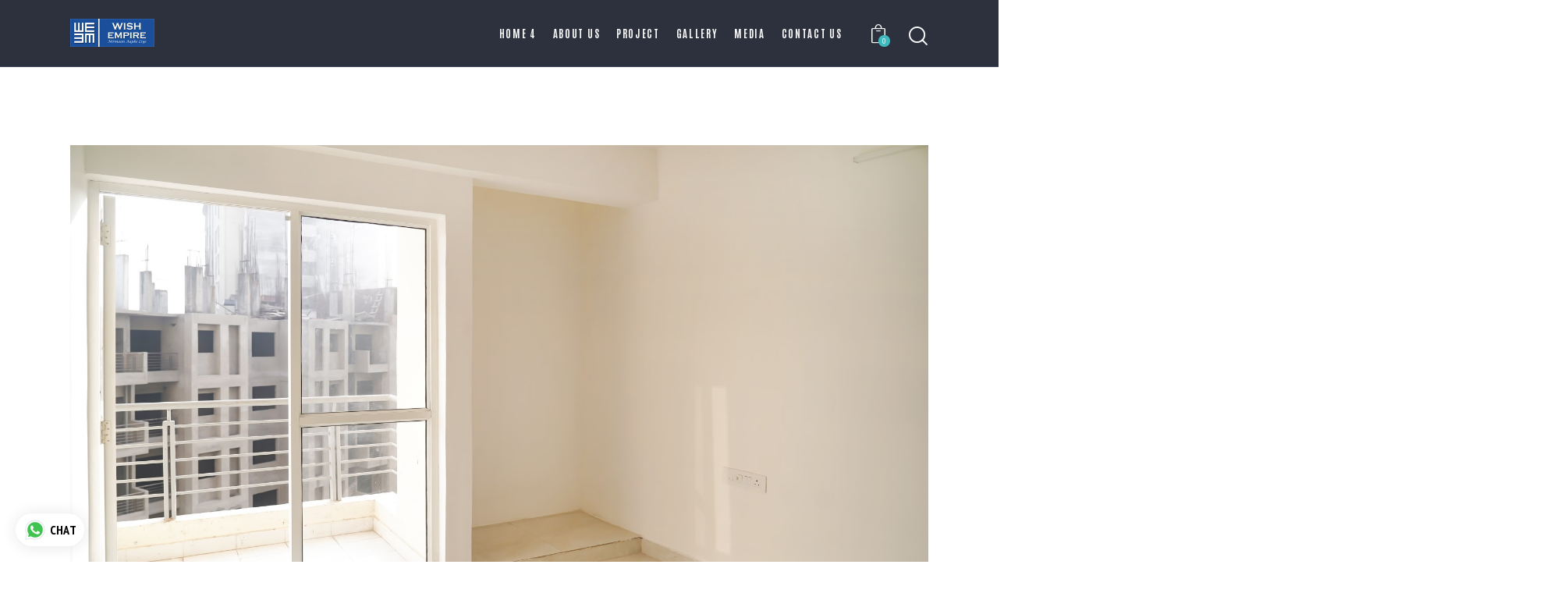

--- FILE ---
content_type: text/html; charset=UTF-8
request_url: https://wishempire.com/properties/3-bhk-flats-uma-aangan/
body_size: 29217
content:
<!DOCTYPE html>
<html lang="en-US" class="no-js scheme_light">

<head>
    
				<meta charset="UTF-8">
					<meta name="viewport" content="width=device-width, initial-scale=1">
		<meta name="format-detection" content="telephone=no">
		<link rel="profile" href="//gmpg.org/xfn/11">
		<title>3 BHK Flats Uma aangan &#8211; Wish Empire-Uma Aangan</title>
<meta name='robots' content='max-image-preview:large' />
<link rel='dns-prefetch' href='//stats.wp.com' />
<link rel='dns-prefetch' href='//fonts.googleapis.com' />
<link rel="alternate" type="application/rss+xml" title="Wish Empire-Uma Aangan &raquo; Feed" href="https://wishempire.com/feed/" />
<link rel="alternate" type="application/rss+xml" title="Wish Empire-Uma Aangan &raquo; Comments Feed" href="https://wishempire.com/comments/feed/" />
<link rel="alternate" type="text/calendar" title="Wish Empire-Uma Aangan &raquo; iCal Feed" href="https://wishempire.com/events/?ical=1" />
<link rel="alternate" type="application/rss+xml" title="Wish Empire-Uma Aangan &raquo; 3 BHK Flats Uma aangan Comments Feed" href="https://wishempire.com/properties/3-bhk-flats-uma-aangan/feed/" />
			<meta property="og:type" content="article" />
			<meta property="og:url" content="https://wishempire.com/properties/3-bhk-flats-uma-aangan/" />
			<meta property="og:title" content="3 BHK Flats Uma aangan" />
			<meta property="og:description" content="" />  
							<meta property="og:image" content="https://wishempire.com/wp-content/uploads/2024/04/43-F.jpg"/>
				<script type="text/javascript">
/* <![CDATA[ */
window._wpemojiSettings = {"baseUrl":"https:\/\/s.w.org\/images\/core\/emoji\/15.0.3\/72x72\/","ext":".png","svgUrl":"https:\/\/s.w.org\/images\/core\/emoji\/15.0.3\/svg\/","svgExt":".svg","source":{"concatemoji":"https:\/\/wishempire.com\/wp-includes\/js\/wp-emoji-release.min.js?ver=6.5.7"}};
/*! This file is auto-generated */
!function(i,n){var o,s,e;function c(e){try{var t={supportTests:e,timestamp:(new Date).valueOf()};sessionStorage.setItem(o,JSON.stringify(t))}catch(e){}}function p(e,t,n){e.clearRect(0,0,e.canvas.width,e.canvas.height),e.fillText(t,0,0);var t=new Uint32Array(e.getImageData(0,0,e.canvas.width,e.canvas.height).data),r=(e.clearRect(0,0,e.canvas.width,e.canvas.height),e.fillText(n,0,0),new Uint32Array(e.getImageData(0,0,e.canvas.width,e.canvas.height).data));return t.every(function(e,t){return e===r[t]})}function u(e,t,n){switch(t){case"flag":return n(e,"\ud83c\udff3\ufe0f\u200d\u26a7\ufe0f","\ud83c\udff3\ufe0f\u200b\u26a7\ufe0f")?!1:!n(e,"\ud83c\uddfa\ud83c\uddf3","\ud83c\uddfa\u200b\ud83c\uddf3")&&!n(e,"\ud83c\udff4\udb40\udc67\udb40\udc62\udb40\udc65\udb40\udc6e\udb40\udc67\udb40\udc7f","\ud83c\udff4\u200b\udb40\udc67\u200b\udb40\udc62\u200b\udb40\udc65\u200b\udb40\udc6e\u200b\udb40\udc67\u200b\udb40\udc7f");case"emoji":return!n(e,"\ud83d\udc26\u200d\u2b1b","\ud83d\udc26\u200b\u2b1b")}return!1}function f(e,t,n){var r="undefined"!=typeof WorkerGlobalScope&&self instanceof WorkerGlobalScope?new OffscreenCanvas(300,150):i.createElement("canvas"),a=r.getContext("2d",{willReadFrequently:!0}),o=(a.textBaseline="top",a.font="600 32px Arial",{});return e.forEach(function(e){o[e]=t(a,e,n)}),o}function t(e){var t=i.createElement("script");t.src=e,t.defer=!0,i.head.appendChild(t)}"undefined"!=typeof Promise&&(o="wpEmojiSettingsSupports",s=["flag","emoji"],n.supports={everything:!0,everythingExceptFlag:!0},e=new Promise(function(e){i.addEventListener("DOMContentLoaded",e,{once:!0})}),new Promise(function(t){var n=function(){try{var e=JSON.parse(sessionStorage.getItem(o));if("object"==typeof e&&"number"==typeof e.timestamp&&(new Date).valueOf()<e.timestamp+604800&&"object"==typeof e.supportTests)return e.supportTests}catch(e){}return null}();if(!n){if("undefined"!=typeof Worker&&"undefined"!=typeof OffscreenCanvas&&"undefined"!=typeof URL&&URL.createObjectURL&&"undefined"!=typeof Blob)try{var e="postMessage("+f.toString()+"("+[JSON.stringify(s),u.toString(),p.toString()].join(",")+"));",r=new Blob([e],{type:"text/javascript"}),a=new Worker(URL.createObjectURL(r),{name:"wpTestEmojiSupports"});return void(a.onmessage=function(e){c(n=e.data),a.terminate(),t(n)})}catch(e){}c(n=f(s,u,p))}t(n)}).then(function(e){for(var t in e)n.supports[t]=e[t],n.supports.everything=n.supports.everything&&n.supports[t],"flag"!==t&&(n.supports.everythingExceptFlag=n.supports.everythingExceptFlag&&n.supports[t]);n.supports.everythingExceptFlag=n.supports.everythingExceptFlag&&!n.supports.flag,n.DOMReady=!1,n.readyCallback=function(){n.DOMReady=!0}}).then(function(){return e}).then(function(){var e;n.supports.everything||(n.readyCallback(),(e=n.source||{}).concatemoji?t(e.concatemoji):e.wpemoji&&e.twemoji&&(t(e.twemoji),t(e.wpemoji)))}))}((window,document),window._wpemojiSettings);
/* ]]> */
</script>
<link property="stylesheet" rel='stylesheet' id='trx_addons-icons-css' href='https://wishempire.com/wp-content/plugins/trx_addons/css/font-icons/css/trx_addons_icons.css' type='text/css' media='all' />
<link property="stylesheet" rel='stylesheet' id='windsor-font-TeXGyreTermes-css' href='https://wishempire.com/wp-content/themes/windsor/skins/default/css/font-face/TeXGyreTermes/stylesheet.css' type='text/css' media='all' />
<link property="stylesheet" rel='stylesheet' id='windsor-font-google_fonts-css' href='https://fonts.googleapis.com/css2?family=PT+Sans+Narrow:wght@400;700&#038;family=Antonio:wght@100;200;300;400;500;600;700&#038;subset=latin,latin-ext&#038;display=swap' type='text/css' media='all' />
<link property="stylesheet" rel='stylesheet' id='windsor-fontello-css' href='https://wishempire.com/wp-content/themes/windsor/skins/default/css/font-icons/css/fontello.css' type='text/css' media='all' />
<style id='wp-emoji-styles-inline-css' type='text/css'>

	img.wp-smiley, img.emoji {
		display: inline !important;
		border: none !important;
		box-shadow: none !important;
		height: 1em !important;
		width: 1em !important;
		margin: 0 0.07em !important;
		vertical-align: -0.1em !important;
		background: none !important;
		padding: 0 !important;
	}
</style>
<link property="stylesheet" rel='stylesheet' id='wp-block-library-css' href='https://wishempire.com/wp-includes/css/dist/block-library/style.min.css?ver=6.5.7' type='text/css' media='all' />
<style id='classic-theme-styles-inline-css' type='text/css'>
/*! This file is auto-generated */
.wp-block-button__link{color:#fff;background-color:#32373c;border-radius:9999px;box-shadow:none;text-decoration:none;padding:calc(.667em + 2px) calc(1.333em + 2px);font-size:1.125em}.wp-block-file__button{background:#32373c;color:#fff;text-decoration:none}
</style>
<style id='global-styles-inline-css' type='text/css'>
body{--wp--preset--color--black: #000000;--wp--preset--color--cyan-bluish-gray: #abb8c3;--wp--preset--color--white: #ffffff;--wp--preset--color--pale-pink: #f78da7;--wp--preset--color--vivid-red: #cf2e2e;--wp--preset--color--luminous-vivid-orange: #ff6900;--wp--preset--color--luminous-vivid-amber: #fcb900;--wp--preset--color--light-green-cyan: #7bdcb5;--wp--preset--color--vivid-green-cyan: #00d084;--wp--preset--color--pale-cyan-blue: #8ed1fc;--wp--preset--color--vivid-cyan-blue: #0693e3;--wp--preset--color--vivid-purple: #9b51e0;--wp--preset--color--bg-color: #ffffff;--wp--preset--color--bd-color: #C8CBD1;--wp--preset--color--text-dark: #0C0F26;--wp--preset--color--text-light: #A0B2BE;--wp--preset--color--text-link: #3FB9BE;--wp--preset--color--text-hover: #30A2A7;--wp--preset--color--text-link-2: #24283B;--wp--preset--color--text-hover-2: #606981;--wp--preset--color--text-link-3: #C5A48E;--wp--preset--color--text-hover-3: #AB8E7A;--wp--preset--gradient--vivid-cyan-blue-to-vivid-purple: linear-gradient(135deg,rgba(6,147,227,1) 0%,rgb(155,81,224) 100%);--wp--preset--gradient--light-green-cyan-to-vivid-green-cyan: linear-gradient(135deg,rgb(122,220,180) 0%,rgb(0,208,130) 100%);--wp--preset--gradient--luminous-vivid-amber-to-luminous-vivid-orange: linear-gradient(135deg,rgba(252,185,0,1) 0%,rgba(255,105,0,1) 100%);--wp--preset--gradient--luminous-vivid-orange-to-vivid-red: linear-gradient(135deg,rgba(255,105,0,1) 0%,rgb(207,46,46) 100%);--wp--preset--gradient--very-light-gray-to-cyan-bluish-gray: linear-gradient(135deg,rgb(238,238,238) 0%,rgb(169,184,195) 100%);--wp--preset--gradient--cool-to-warm-spectrum: linear-gradient(135deg,rgb(74,234,220) 0%,rgb(151,120,209) 20%,rgb(207,42,186) 40%,rgb(238,44,130) 60%,rgb(251,105,98) 80%,rgb(254,248,76) 100%);--wp--preset--gradient--blush-light-purple: linear-gradient(135deg,rgb(255,206,236) 0%,rgb(152,150,240) 100%);--wp--preset--gradient--blush-bordeaux: linear-gradient(135deg,rgb(254,205,165) 0%,rgb(254,45,45) 50%,rgb(107,0,62) 100%);--wp--preset--gradient--luminous-dusk: linear-gradient(135deg,rgb(255,203,112) 0%,rgb(199,81,192) 50%,rgb(65,88,208) 100%);--wp--preset--gradient--pale-ocean: linear-gradient(135deg,rgb(255,245,203) 0%,rgb(182,227,212) 50%,rgb(51,167,181) 100%);--wp--preset--gradient--electric-grass: linear-gradient(135deg,rgb(202,248,128) 0%,rgb(113,206,126) 100%);--wp--preset--gradient--midnight: linear-gradient(135deg,rgb(2,3,129) 0%,rgb(40,116,252) 100%);--wp--preset--font-size--small: 13px;--wp--preset--font-size--medium: 20px;--wp--preset--font-size--large: 36px;--wp--preset--font-size--x-large: 42px;--wp--preset--spacing--20: 0.44rem;--wp--preset--spacing--30: 0.67rem;--wp--preset--spacing--40: 1rem;--wp--preset--spacing--50: 1.5rem;--wp--preset--spacing--60: 2.25rem;--wp--preset--spacing--70: 3.38rem;--wp--preset--spacing--80: 5.06rem;--wp--preset--shadow--natural: 6px 6px 9px rgba(0, 0, 0, 0.2);--wp--preset--shadow--deep: 12px 12px 50px rgba(0, 0, 0, 0.4);--wp--preset--shadow--sharp: 6px 6px 0px rgba(0, 0, 0, 0.2);--wp--preset--shadow--outlined: 6px 6px 0px -3px rgba(255, 255, 255, 1), 6px 6px rgba(0, 0, 0, 1);--wp--preset--shadow--crisp: 6px 6px 0px rgba(0, 0, 0, 1);}:where(.is-layout-flex){gap: 0.5em;}:where(.is-layout-grid){gap: 0.5em;}body .is-layout-flex{display: flex;}body .is-layout-flex{flex-wrap: wrap;align-items: center;}body .is-layout-flex > *{margin: 0;}body .is-layout-grid{display: grid;}body .is-layout-grid > *{margin: 0;}:where(.wp-block-columns.is-layout-flex){gap: 2em;}:where(.wp-block-columns.is-layout-grid){gap: 2em;}:where(.wp-block-post-template.is-layout-flex){gap: 1.25em;}:where(.wp-block-post-template.is-layout-grid){gap: 1.25em;}.has-black-color{color: var(--wp--preset--color--black) !important;}.has-cyan-bluish-gray-color{color: var(--wp--preset--color--cyan-bluish-gray) !important;}.has-white-color{color: var(--wp--preset--color--white) !important;}.has-pale-pink-color{color: var(--wp--preset--color--pale-pink) !important;}.has-vivid-red-color{color: var(--wp--preset--color--vivid-red) !important;}.has-luminous-vivid-orange-color{color: var(--wp--preset--color--luminous-vivid-orange) !important;}.has-luminous-vivid-amber-color{color: var(--wp--preset--color--luminous-vivid-amber) !important;}.has-light-green-cyan-color{color: var(--wp--preset--color--light-green-cyan) !important;}.has-vivid-green-cyan-color{color: var(--wp--preset--color--vivid-green-cyan) !important;}.has-pale-cyan-blue-color{color: var(--wp--preset--color--pale-cyan-blue) !important;}.has-vivid-cyan-blue-color{color: var(--wp--preset--color--vivid-cyan-blue) !important;}.has-vivid-purple-color{color: var(--wp--preset--color--vivid-purple) !important;}.has-black-background-color{background-color: var(--wp--preset--color--black) !important;}.has-cyan-bluish-gray-background-color{background-color: var(--wp--preset--color--cyan-bluish-gray) !important;}.has-white-background-color{background-color: var(--wp--preset--color--white) !important;}.has-pale-pink-background-color{background-color: var(--wp--preset--color--pale-pink) !important;}.has-vivid-red-background-color{background-color: var(--wp--preset--color--vivid-red) !important;}.has-luminous-vivid-orange-background-color{background-color: var(--wp--preset--color--luminous-vivid-orange) !important;}.has-luminous-vivid-amber-background-color{background-color: var(--wp--preset--color--luminous-vivid-amber) !important;}.has-light-green-cyan-background-color{background-color: var(--wp--preset--color--light-green-cyan) !important;}.has-vivid-green-cyan-background-color{background-color: var(--wp--preset--color--vivid-green-cyan) !important;}.has-pale-cyan-blue-background-color{background-color: var(--wp--preset--color--pale-cyan-blue) !important;}.has-vivid-cyan-blue-background-color{background-color: var(--wp--preset--color--vivid-cyan-blue) !important;}.has-vivid-purple-background-color{background-color: var(--wp--preset--color--vivid-purple) !important;}.has-black-border-color{border-color: var(--wp--preset--color--black) !important;}.has-cyan-bluish-gray-border-color{border-color: var(--wp--preset--color--cyan-bluish-gray) !important;}.has-white-border-color{border-color: var(--wp--preset--color--white) !important;}.has-pale-pink-border-color{border-color: var(--wp--preset--color--pale-pink) !important;}.has-vivid-red-border-color{border-color: var(--wp--preset--color--vivid-red) !important;}.has-luminous-vivid-orange-border-color{border-color: var(--wp--preset--color--luminous-vivid-orange) !important;}.has-luminous-vivid-amber-border-color{border-color: var(--wp--preset--color--luminous-vivid-amber) !important;}.has-light-green-cyan-border-color{border-color: var(--wp--preset--color--light-green-cyan) !important;}.has-vivid-green-cyan-border-color{border-color: var(--wp--preset--color--vivid-green-cyan) !important;}.has-pale-cyan-blue-border-color{border-color: var(--wp--preset--color--pale-cyan-blue) !important;}.has-vivid-cyan-blue-border-color{border-color: var(--wp--preset--color--vivid-cyan-blue) !important;}.has-vivid-purple-border-color{border-color: var(--wp--preset--color--vivid-purple) !important;}.has-vivid-cyan-blue-to-vivid-purple-gradient-background{background: var(--wp--preset--gradient--vivid-cyan-blue-to-vivid-purple) !important;}.has-light-green-cyan-to-vivid-green-cyan-gradient-background{background: var(--wp--preset--gradient--light-green-cyan-to-vivid-green-cyan) !important;}.has-luminous-vivid-amber-to-luminous-vivid-orange-gradient-background{background: var(--wp--preset--gradient--luminous-vivid-amber-to-luminous-vivid-orange) !important;}.has-luminous-vivid-orange-to-vivid-red-gradient-background{background: var(--wp--preset--gradient--luminous-vivid-orange-to-vivid-red) !important;}.has-very-light-gray-to-cyan-bluish-gray-gradient-background{background: var(--wp--preset--gradient--very-light-gray-to-cyan-bluish-gray) !important;}.has-cool-to-warm-spectrum-gradient-background{background: var(--wp--preset--gradient--cool-to-warm-spectrum) !important;}.has-blush-light-purple-gradient-background{background: var(--wp--preset--gradient--blush-light-purple) !important;}.has-blush-bordeaux-gradient-background{background: var(--wp--preset--gradient--blush-bordeaux) !important;}.has-luminous-dusk-gradient-background{background: var(--wp--preset--gradient--luminous-dusk) !important;}.has-pale-ocean-gradient-background{background: var(--wp--preset--gradient--pale-ocean) !important;}.has-electric-grass-gradient-background{background: var(--wp--preset--gradient--electric-grass) !important;}.has-midnight-gradient-background{background: var(--wp--preset--gradient--midnight) !important;}.has-small-font-size{font-size: var(--wp--preset--font-size--small) !important;}.has-medium-font-size{font-size: var(--wp--preset--font-size--medium) !important;}.has-large-font-size{font-size: var(--wp--preset--font-size--large) !important;}.has-x-large-font-size{font-size: var(--wp--preset--font-size--x-large) !important;}
.wp-block-navigation a:where(:not(.wp-element-button)){color: inherit;}
:where(.wp-block-post-template.is-layout-flex){gap: 1.25em;}:where(.wp-block-post-template.is-layout-grid){gap: 1.25em;}
:where(.wp-block-columns.is-layout-flex){gap: 2em;}:where(.wp-block-columns.is-layout-grid){gap: 2em;}
.wp-block-pullquote{font-size: 1.5em;line-height: 1.6;}
</style>
<link property="stylesheet" rel='stylesheet' id='advanced-popups-css' href='https://wishempire.com/wp-content/plugins/advanced-popups/public/css/advanced-popups-public.css?ver=1.1.9' type='text/css' media='all' />
<link property="stylesheet" rel='stylesheet' id='contact-form-7-css' href='https://wishempire.com/wp-content/plugins/contact-form-7/includes/css/styles.css?ver=5.9.3' type='text/css' media='all' />
<link property="stylesheet" rel='stylesheet' id='powertip-css' href='https://wishempire.com/wp-content/plugins/devvn-image-hotspot/frontend/css/jquery.powertip.min.css?ver=1.2.0' type='text/css' media='all' />
<link property="stylesheet" rel='stylesheet' id='maps-points-css' href='https://wishempire.com/wp-content/plugins/devvn-image-hotspot/frontend/css/maps_points.css?ver=1.2.3' type='text/css' media='all' />
<link property="stylesheet" rel='stylesheet' id='magnific-popup-css' href='https://wishempire.com/wp-content/plugins/trx_addons/js/magnific/magnific-popup.min.css' type='text/css' media='all' />
<link property="stylesheet" rel='stylesheet' id='woocommerce-layout-css' href='https://wishempire.com/wp-content/plugins/woocommerce/assets/css/woocommerce-layout.css?ver=8.7.0' type='text/css' media='all' />
<link property="stylesheet" rel='stylesheet' id='woocommerce-smallscreen-css' href='https://wishempire.com/wp-content/plugins/woocommerce/assets/css/woocommerce-smallscreen.css?ver=8.7.0' type='text/css' media='only screen and (max-width: 768px)' />
<link property="stylesheet" rel='stylesheet' id='woocommerce-general-css' href='https://wishempire.com/wp-content/plugins/woocommerce/assets/css/woocommerce.css?ver=8.7.0' type='text/css' media='all' />
<style id='woocommerce-inline-inline-css' type='text/css'>
.woocommerce form .form-row .required { visibility: visible; }
</style>
<link property="stylesheet" rel='stylesheet' id='wpb-pcf-sweetalert2-css' href='https://wishempire.com/wp-content/plugins/wpb-popup-for-contact-form-7/assets/css/sweetalert2.min.css?ver=11.4.8' type='text/css' media='all' />
<link property="stylesheet" rel='stylesheet' id='wpb-pcf-styles-css' href='https://wishempire.com/wp-content/plugins/wpb-popup-for-contact-form-7/assets/css/frontend.css?ver=1.0' type='text/css' media='all' />
<style id='wpb-pcf-styles-inline-css' type='text/css'>

		.wpb-pcf-btn-default,
		.wpb-pcf-form-style-true input[type=submit],
		.wpb-pcf-form-style-true input[type=button],
		.wpb-pcf-form-style-true input[type=submit],
		.wpb-pcf-form-style-true input[type=button]{
			color: #ffffff!important;
			background: #17a2b8!important;
		}
		.wpb-pcf-btn-default:hover, .wpb-pcf-btn-default:focus,
		.wpb-pcf-form-style-true input[type=submit]:hover, .wpb-pcf-form-style-true input[type=submit]:focus,
		.wpb-pcf-form-style-true input[type=button]:hover, .wpb-pcf-form-style-true input[type=button]:focus,
		.wpb-pcf-form-style-true input[type=submit]:hover,
		.wpb-pcf-form-style-true input[type=button]:hover,
		.wpb-pcf-form-style-true input[type=submit]:focus,
		.wpb-pcf-form-style-true input[type=button]:focus {
			color: #ffffff!important;
			background: #138496!important;
		}
</style>
<link property="stylesheet" rel='preload' as='font' type='font/woff2' crossorigin='anonymous' id='tinvwl-webfont-font-css' href='https://wishempire.com/wp-content/plugins/ti-woocommerce-wishlist/assets/fonts/tinvwl-webfont.woff2?ver=xu2uyi'  media='all' />
<link property="stylesheet" rel='stylesheet' id='tinvwl-webfont-css' href='https://wishempire.com/wp-content/plugins/ti-woocommerce-wishlist/assets/css/webfont.min.css?ver=2.8.2' type='text/css' media='all' />
<link property="stylesheet" rel='stylesheet' id='tinvwl-css' href='https://wishempire.com/wp-content/plugins/ti-woocommerce-wishlist/assets/css/public.min.css?ver=2.8.2' type='text/css' media='all' />
<link property="stylesheet" rel='stylesheet' id='parent-style-css' href='https://wishempire.com/wp-content/themes/windsor/style.css?ver=6.5.7' type='text/css' media='all' />
<link property="stylesheet" rel='stylesheet' id='trx_addons-css' href='https://wishempire.com/wp-content/plugins/trx_addons/css/__styles.css' type='text/css' media='all' />
<link property="stylesheet" rel='stylesheet' id='trx_addons-woocommerce-css' href='https://wishempire.com/wp-content/plugins/trx_addons/components/api/woocommerce/woocommerce.css' type='text/css' media='all' />
<link property="stylesheet" rel='stylesheet' id='trx_addons-woocommerce-responsive-css' href='https://wishempire.com/wp-content/plugins/trx_addons/components/api/woocommerce/woocommerce.responsive.css' type='text/css' media='(max-width:1279px)' />
<link property="stylesheet" rel='stylesheet' id='trx_addons-sc_content-css' href='https://wishempire.com/wp-content/plugins/trx_addons/components/shortcodes/content/content.css' type='text/css' media='all' />
<link property="stylesheet" rel='stylesheet' id='trx_addons-sc_content-responsive-css' href='https://wishempire.com/wp-content/plugins/trx_addons/components/shortcodes/content/content.responsive.css' type='text/css' media='(max-width:1439px)' />
<link property="stylesheet" rel='stylesheet' id='trx_addons-sc_icons-css' href='https://wishempire.com/wp-content/plugins/trx_addons/components/shortcodes/icons/icons.css' type='text/css' media='all' />
<link property="stylesheet" rel='stylesheet' id='trx_addons-sc_icons-responsive-css' href='https://wishempire.com/wp-content/plugins/trx_addons/components/shortcodes/icons/icons.responsive.css' type='text/css' media='(max-width:1279px)' />
<link property="stylesheet" rel='stylesheet' id='trx_addons-animations-css' href='https://wishempire.com/wp-content/plugins/trx_addons/css/trx_addons.animations.css' type='text/css' media='all' />
<link property="stylesheet" rel='stylesheet' id='trx_addons-cpt_properties-google-places-css' href='https://wishempire.com/wp-content/plugins/trx_addons/components/reviews/google-places/cpt/properties/properties.css' type='text/css' media='all' />
<link property="stylesheet" rel='stylesheet' id='elementor-icons-css' href='https://wishempire.com/wp-content/plugins/elementor/assets/lib/eicons/css/elementor-icons.min.css?ver=5.29.0' type='text/css' media='all' />
<link property="stylesheet" rel='stylesheet' id='elementor-frontend-css' href='https://wishempire.com/wp-content/plugins/elementor/assets/css/frontend.min.css?ver=3.20.4' type='text/css' media='all' />
<style id='elementor-frontend-inline-css' type='text/css'>
.elementor-kit-15{--e-global-color-secondary:#54595F;--e-global-color-text:#7A7A7A;--e-global-color-accent:#61CE70;--e-global-color-61c01e98:#4054B2;--e-global-color-69bf31ed:#23A455;--e-global-color-7a1ccbe5:#000;--e-global-color-13ed1179:#FFF;--e-global-typography-primary-font-family:"Roboto";--e-global-typography-primary-font-weight:600;--e-global-typography-secondary-font-family:"Roboto Slab";--e-global-typography-secondary-font-weight:400;--e-global-typography-text-font-family:"Roboto";--e-global-typography-text-font-weight:400;--e-global-typography-accent-font-family:"Roboto";--e-global-typography-accent-font-weight:500;}.elementor-section.elementor-section-boxed > .elementor-container{max-width:1320px;}.e-con{--container-max-width:1320px;}{}.sc_layouts_title_caption{display:var(--page-title-display);}@media(max-width:1024px){.elementor-section.elementor-section-boxed > .elementor-container{max-width:1024px;}.e-con{--container-max-width:1024px;}}@media(max-width:767px){.elementor-section.elementor-section-boxed > .elementor-container{max-width:767px;}.e-con{--container-max-width:767px;}}
</style>
<link property="stylesheet" rel='stylesheet' id='swiper-css' href='https://wishempire.com/wp-content/plugins/elementor/assets/lib/swiper/v8/css/swiper.min.css?ver=8.4.5' type='text/css' media='all' />
<link property="stylesheet" rel='stylesheet' id='google-fonts-1-css' href='https://fonts.googleapis.com/css?family=Roboto%3A100%2C100italic%2C200%2C200italic%2C300%2C300italic%2C400%2C400italic%2C500%2C500italic%2C600%2C600italic%2C700%2C700italic%2C800%2C800italic%2C900%2C900italic%7CRoboto+Slab%3A100%2C100italic%2C200%2C200italic%2C300%2C300italic%2C400%2C400italic%2C500%2C500italic%2C600%2C600italic%2C700%2C700italic%2C800%2C800italic%2C900%2C900italic&#038;display=auto&#038;ver=6.5.7' type='text/css' media='all' />
<link property="stylesheet" rel='stylesheet' id='trx_addons-cpt_properties-css' href='https://wishempire.com/wp-content/plugins/trx_addons/components/cpt/properties/properties.css' type='text/css' media='all' />
<link property="stylesheet" rel='stylesheet' id='trx_addons-icons-animation-css' href='https://wishempire.com/wp-content/plugins/trx_addons/css/font-icons/css/animation.css?ver=6.5.7' type='text/css' media='all' />
<link property="stylesheet" rel='stylesheet' id='wpgdprc-front-css-css' href='https://wishempire.com/wp-content/plugins/wp-gdpr-compliance/Assets/css/front.css?ver=1713050390' type='text/css' media='all' />
<style id='wpgdprc-front-css-inline-css' type='text/css'>
:root{--wp-gdpr--bar--background-color: #000000;--wp-gdpr--bar--color: #ffffff;--wp-gdpr--button--background-color: #000000;--wp-gdpr--button--background-color--darken: #000000;--wp-gdpr--button--color: #ffffff;}
</style>

<style id="elementor-post-4105">.elementor-4105 .elementor-element.elementor-element-3ffa8184 .trx_addons_bg_text{z-index:0;}.elementor-4105 .elementor-element.elementor-element-3ffa8184 .trx_addons_bg_text.trx_addons_marquee_wrap:not(.trx_addons_marquee_reverse) .trx_addons_marquee_element{padding-right:50px;}.elementor-4105 .elementor-element.elementor-element-3ffa8184 .trx_addons_bg_text.trx_addons_marquee_wrap.trx_addons_marquee_reverse .trx_addons_marquee_element{padding-left:50px;}.elementor-4105 .elementor-element.elementor-element-3ffa8184{transition:background 0.3s, border 0.3s, border-radius 0.3s, box-shadow 0.3s;}.elementor-4105 .elementor-element.elementor-element-3ffa8184 > .elementor-background-overlay{transition:background 0.3s, border-radius 0.3s, opacity 0.3s;}.elementor-4105 .elementor-element.elementor-element-2435fd8a{--spacer-size:50px;}.elementor-4105 .elementor-element.elementor-element-1213611b{--spacer-size:5px;}.elementor-4105 .elementor-element.elementor-element-4024e15d .trx_addons_bg_text{z-index:0;}.elementor-4105 .elementor-element.elementor-element-4024e15d .trx_addons_bg_text.trx_addons_marquee_wrap:not(.trx_addons_marquee_reverse) .trx_addons_marquee_element{padding-right:50px;}.elementor-4105 .elementor-element.elementor-element-4024e15d .trx_addons_bg_text.trx_addons_marquee_wrap.trx_addons_marquee_reverse .trx_addons_marquee_element{padding-left:50px;}.elementor-4105 .elementor-element.elementor-element-4024e15d{transition:background 0.3s, border 0.3s, border-radius 0.3s, box-shadow 0.3s;padding:0px 0px 0px 0px;}.elementor-4105 .elementor-element.elementor-element-4024e15d > .elementor-background-overlay{transition:background 0.3s, border-radius 0.3s, opacity 0.3s;}.elementor-4105 .elementor-element.elementor-element-114d568c .sc_item_title_text{-webkit-text-stroke-width:0px;}.elementor-4105 .elementor-element.elementor-element-114d568c .sc_item_title_text2{-webkit-text-stroke-width:0px;}.elementor-4105 .elementor-element.elementor-element-114d568c > .elementor-widget-container{padding:0px 100px 0px 0px;}.elementor-4105 .elementor-element.elementor-element-141ecfc6 .sc_item_title_text{-webkit-text-stroke-width:0px;}.elementor-4105 .elementor-element.elementor-element-141ecfc6 .sc_item_title_text2{-webkit-text-stroke-width:0px;}.elementor-4105 .elementor-element.elementor-element-508d44ce{--spacer-size:6px;}.elementor-4105 .elementor-element.elementor-element-1955bad1{--spacer-size:15px;}.elementor-4105 .elementor-element.elementor-element-680af3cb .sc_item_title_text{-webkit-text-stroke-width:0px;}.elementor-4105 .elementor-element.elementor-element-680af3cb .sc_item_title_text2{-webkit-text-stroke-width:0px;}.elementor-4105 .elementor-element.elementor-element-4f5f5955 .sc_item_title_text{-webkit-text-stroke-width:0px;}.elementor-4105 .elementor-element.elementor-element-4f5f5955 .sc_item_title_text2{-webkit-text-stroke-width:0px;}.elementor-4105 .elementor-element.elementor-element-7fbe31ab{--spacer-size:6px;}.elementor-4105 .elementor-element.elementor-element-223d41f0{--spacer-size:4px;}.elementor-4105 .elementor-element.elementor-element-76d8d6e8 .trx_addons_bg_text{z-index:0;}.elementor-4105 .elementor-element.elementor-element-76d8d6e8 .trx_addons_bg_text.trx_addons_marquee_wrap:not(.trx_addons_marquee_reverse) .trx_addons_marquee_element{padding-right:50px;}.elementor-4105 .elementor-element.elementor-element-76d8d6e8 .trx_addons_bg_text.trx_addons_marquee_wrap.trx_addons_marquee_reverse .trx_addons_marquee_element{padding-left:50px;}.elementor-4105 .elementor-element.elementor-element-76d8d6e8{transition:background 0.3s, border 0.3s, border-radius 0.3s, box-shadow 0.3s;padding:0px 0px 0px 0px;}.elementor-4105 .elementor-element.elementor-element-76d8d6e8 > .elementor-background-overlay{transition:background 0.3s, border-radius 0.3s, opacity 0.3s;}.elementor-4105 .elementor-element.elementor-element-694c75e7{--spacer-size:5px;}.elementor-4105 .elementor-element.elementor-element-5fc3dbea{--spacer-size:50px;}.elementor-4105 .elementor-element.elementor-element-28aad5e7{--divider-border-style:solid;--divider-color:#48516969;--divider-border-width:1px;}.elementor-4105 .elementor-element.elementor-element-28aad5e7 .elementor-divider-separator{width:100%;}.elementor-4105 .elementor-element.elementor-element-28aad5e7 .elementor-divider{padding-block-start:10px;padding-block-end:10px;}.elementor-4105 .elementor-element.elementor-element-5e16c551 > .elementor-container > .elementor-column > .elementor-widget-wrap{align-content:center;align-items:center;}.elementor-4105 .elementor-element.elementor-element-5e16c551 .trx_addons_bg_text{z-index:0;}.elementor-4105 .elementor-element.elementor-element-5e16c551 .trx_addons_bg_text.trx_addons_marquee_wrap:not(.trx_addons_marquee_reverse) .trx_addons_marquee_element{padding-right:50px;}.elementor-4105 .elementor-element.elementor-element-5e16c551 .trx_addons_bg_text.trx_addons_marquee_wrap.trx_addons_marquee_reverse .trx_addons_marquee_element{padding-left:50px;}.elementor-4105 .elementor-element.elementor-element-5e16c551{transition:background 0.3s, border 0.3s, border-radius 0.3s, box-shadow 0.3s;padding:0px 0px 10px 0px;}.elementor-4105 .elementor-element.elementor-element-5e16c551 > .elementor-background-overlay{transition:background 0.3s, border-radius 0.3s, opacity 0.3s;}.elementor-4105 .elementor-element.elementor-element-7a690c16{color:#757981;font-size:16px;font-weight:300;width:var( --container-widget-width, 101.9% );max-width:101.9%;--container-widget-width:101.9%;--container-widget-flex-grow:0;}.elementor-4105 .elementor-element.elementor-element-7a690c16.elementor-element{--flex-grow:0;--flex-shrink:0;}.trx-addons-layout--edit-mode .trx-addons-layout__inner{background-color:var(--theme-color-bg_color);}.trx-addons-layout--single-preview .trx-addons-layout__inner{background-color:var(--theme-color-bg_color);}@media(min-width:768px){.elementor-4105 .elementor-element.elementor-element-43ff531a{width:52.424%;}.elementor-4105 .elementor-element.elementor-element-18d23256{width:24.242%;}.elementor-4105 .elementor-element.elementor-element-52070a6a{width:22.974%;}.elementor-4105 .elementor-element.elementor-element-4cef5934{width:55.378%;}.elementor-4105 .elementor-element.elementor-element-27405745{width:44.584%;}}@media(max-width:1024px) and (min-width:768px){.elementor-4105 .elementor-element.elementor-element-43ff531a{width:45%;}.elementor-4105 .elementor-element.elementor-element-18d23256{width:30%;}.elementor-4105 .elementor-element.elementor-element-52070a6a{width:25%;}}@media(max-width:1024px){.elementor-4105 .elementor-element.elementor-element-114d568c > .elementor-widget-container{padding:0px 0px 0px 0px;}}@media(max-width:767px){.elementor-4105 .elementor-element.elementor-element-18d23256 > .elementor-element-populated{margin:20px 0px 0px 0px;--e-column-margin-right:0px;--e-column-margin-left:0px;}.elementor-4105 .elementor-element.elementor-element-1955bad1{--spacer-size:5px;}.elementor-4105 .elementor-element.elementor-element-52070a6a > .elementor-element-populated{margin:20px 0px 0px 0px;--e-column-margin-right:0px;--e-column-margin-left:0px;}.elementor-4105 .elementor-element.elementor-element-5e16c551{padding:0px 0px 0px 0px;}.elementor-4105 .elementor-element.elementor-element-27405745 > .elementor-element-populated{margin:-2px 0px 21px 0px;--e-column-margin-right:0px;--e-column-margin-left:0px;}}</style>
<link property="stylesheet" rel='stylesheet' id='windsor-style-css' href='https://wishempire.com/wp-content/themes/windsor/style.css' type='text/css' media='all' />
<link property="stylesheet" rel='stylesheet' id='mediaelement-css' href='https://wishempire.com/wp-includes/js/mediaelement/mediaelementplayer-legacy.min.css?ver=4.2.17' type='text/css' media='all' />
<link property="stylesheet" rel='stylesheet' id='wp-mediaelement-css' href='https://wishempire.com/wp-includes/js/mediaelement/wp-mediaelement.min.css?ver=6.5.7' type='text/css' media='all' />
<link property="stylesheet" rel='stylesheet' id='windsor-skin-default-css' href='https://wishempire.com/wp-content/themes/windsor/skins/default/css/style.css' type='text/css' media='all' />
<link property="stylesheet" rel='stylesheet' id='windsor-plugins-css' href='https://wishempire.com/wp-content/themes/windsor/skins/default/css/__plugins.css' type='text/css' media='all' />
<link property="stylesheet" rel='stylesheet' id='windsor-custom-css' href='https://wishempire.com/wp-content/themes/windsor/css/__custom-inline.css' type='text/css' media='all' />
<style id='windsor-custom-inline-css' type='text/css'>
:root{--theme-var-page_width:1290px;--theme-var-page_boxed_extra:60px;--theme-var-page_fullwide_max:1920px;--theme-var-page_fullwide_extra:60px;--theme-var-sidebar_width:390px;--theme-var-grid_gap:30px;--theme-var-rad:0px;--theme-var-sidebar_proportional:1;--theme-var-rad_koef:0;--theme-var-sidebar_prc:0.30232558139535;--theme-var-sidebar_gap_prc:0.038759689922481;--theme-var-sidebar_gap_width:50px}:root{--theme-font-p_font-family:"PT Sans Narrow",sans-serif;--theme-font-p_font-size:16px;--theme-font-p_line-height:1.6em;--theme-font-p_font-weight:300;--theme-font-p_font-style:normal;--theme-font-p_text-decoration:inherit;--theme-font-p_text-transform:none;--theme-font-p_letter-spacing:0.016em;--theme-font-p_margin-top:0em;--theme-font-p_margin-bottom:1.75em;--theme-font-post_font-family:inherit;--theme-font-post_font-size:inherit;--theme-font-post_line-height:inherit;--theme-font-post_font-weight:inherit;--theme-font-post_font-style:inherit;--theme-font-post_text-decoration:inherit;--theme-font-post_text-transform:inherit;--theme-font-post_letter-spacing:inherit;--theme-font-post_margin-top:inherit;--theme-font-post_margin-bottom:inherit;--theme-font-h1_font-family:Antonio,sans-serif;--theme-font-h1_font-size:3.055rem;--theme-font-h1_line-height:1.12em;--theme-font-h1_font-weight:400;--theme-font-h1_font-style:normal;--theme-font-h1_text-decoration:none;--theme-font-h1_text-transform:uppercase;--theme-font-h1_letter-spacing:0.04em;--theme-font-h1_margin-top:1.15em;--theme-font-h1_margin-bottom:0.6em;--theme-font-h2_font-family:Antonio,sans-serif;--theme-font-h2_font-size:2.611rem;--theme-font-h2_line-height:1.021em;--theme-font-h2_font-weight:400;--theme-font-h2_font-style:normal;--theme-font-h2_text-decoration:none;--theme-font-h2_text-transform:uppercase;--theme-font-h2_letter-spacing:0px;--theme-font-h2_margin-top:0.76em;--theme-font-h2_margin-bottom:0.6em;--theme-font-h3_font-family:Antonio,sans-serif;--theme-font-h3_font-size:1.944rem;--theme-font-h3_line-height:1.086em;--theme-font-h3_font-weight:400;--theme-font-h3_font-style:normal;--theme-font-h3_text-decoration:none;--theme-font-h3_text-transform:uppercase;--theme-font-h3_letter-spacing:0px;--theme-font-h3_margin-top:1.16em;--theme-font-h3_margin-bottom:0.72em;--theme-font-h4_font-family:Antonio,sans-serif;--theme-font-h4_font-size:1.556rem;--theme-font-h4_line-height:1.214em;--theme-font-h4_font-weight:400;--theme-font-h4_font-style:normal;--theme-font-h4_text-decoration:none;--theme-font-h4_text-transform:uppercase;--theme-font-h4_letter-spacing:0px;--theme-font-h4_margin-top:1.4em;--theme-font-h4_margin-bottom:0.8em;--theme-font-h5_font-family:Antonio,sans-serif;--theme-font-h5_font-size:1.333rem;--theme-font-h5_line-height:1.417em;--theme-font-h5_font-weight:400;--theme-font-h5_font-style:normal;--theme-font-h5_text-decoration:none;--theme-font-h5_text-transform:uppercase;--theme-font-h5_letter-spacing:0px;--theme-font-h5_margin-top:1.4em;--theme-font-h5_margin-bottom:0.84em;--theme-font-h6_font-family:Antonio,sans-serif;--theme-font-h6_font-size:1.056rem;--theme-font-h6_line-height:1.474em;--theme-font-h6_font-weight:400;--theme-font-h6_font-style:normal;--theme-font-h6_text-decoration:none;--theme-font-h6_text-transform:uppercase;--theme-font-h6_letter-spacing:0px;--theme-font-h6_margin-top:2.35em;--theme-font-h6_margin-bottom:1.0em;--theme-font-logo_font-family:inherit;--theme-font-logo_font-size:1.7rem;--theme-font-logo_line-height:1.25em;--theme-font-logo_font-weight:400;--theme-font-logo_font-style:normal;--theme-font-logo_text-decoration:none;--theme-font-logo_text-transform:uppercase;--theme-font-logo_letter-spacing:0px;--theme-font-logo_margin-top:inherit;--theme-font-logo_margin-bottom:inherit;--theme-font-button_font-family:Antonio,sans-serif;--theme-font-button_font-size:13px;--theme-font-button_line-height:normal;--theme-font-button_font-weight:400;--theme-font-button_font-style:normal;--theme-font-button_text-decoration:none;--theme-font-button_text-transform:uppercase;--theme-font-button_letter-spacing:0.37em;--theme-font-button_margin-top:inherit;--theme-font-button_margin-bottom:inherit;--theme-font-input_font-family:"PT Sans Narrow",sans-serif;--theme-font-input_font-size:16px;--theme-font-input_line-height:normal;--theme-font-input_font-weight:300;--theme-font-input_font-style:normal;--theme-font-input_text-decoration:none;--theme-font-input_text-transform:none;--theme-font-input_letter-spacing:0.018em;--theme-font-input_margin-top:inherit;--theme-font-input_margin-bottom:inherit;--theme-font-info_font-family:"PT Sans Narrow",sans-serif;--theme-font-info_font-size:14px;--theme-font-info_line-height:1.5em;--theme-font-info_font-weight:400;--theme-font-info_font-style:normal;--theme-font-info_text-decoration:none;--theme-font-info_text-transform:none;--theme-font-info_letter-spacing:0px;--theme-font-info_margin-top:0.4em;--theme-font-info_margin-bottom:inherit;--theme-font-menu_font-family:Antonio,sans-serif;--theme-font-menu_font-size:13px;--theme-font-menu_line-height:normal;--theme-font-menu_font-weight:700;--theme-font-menu_font-style:normal;--theme-font-menu_text-decoration:none;--theme-font-menu_text-transform:uppercase;--theme-font-menu_letter-spacing:0.13em;--theme-font-menu_margin-top:inherit;--theme-font-menu_margin-bottom:inherit;--theme-font-submenu_font-family:Antonio,sans-serif;--theme-font-submenu_font-size:13px;--theme-font-submenu_line-height:1.5em;--theme-font-submenu_font-weight:700;--theme-font-submenu_font-style:normal;--theme-font-submenu_text-decoration:none;--theme-font-submenu_text-transform:uppercase;--theme-font-submenu_letter-spacing:0px;--theme-font-submenu_margin-top:inherit;--theme-font-submenu_margin-bottom:inherit;--theme-font-other_font-family:TeXGyreTermes,serif;--theme-font-other_font-size:inherit;--theme-font-other_line-height:inherit;--theme-font-other_font-weight:inherit;--theme-font-other_font-style:inherit;--theme-font-other_text-decoration:inherit;--theme-font-other_text-transform:inherit;--theme-font-other_letter-spacing:inherit;--theme-font-other_margin-top:inherit;--theme-font-other_margin-bottom:inherit}body{font-family:"PT Sans Narrow",sans-serif;font-weight:300;font-style:normal;line-height:1.6em;text-transform:none;letter-spacing:0.016em}p{font-size:16px}p,ul,ol,dl,blockquote,address,.wp-block-button,.wp-block-cover,.wp-block-image,.wp-block-video,.wp-block-search,.wp-block-archives,.wp-block-archives-dropdown,.wp-block-categories,.wp-block-calendar,.wp-block-media-text{margin-top:0em;margin-bottom:1.75em}p[style*="font-size"],.has-small-font-size,.has-normal-font-size,.has-medium-font-size{line-height:1.6em}.sc_layouts_row_type_compact .sc_layouts_item,.sc_layouts_row_type_normal .sc_layouts_item{letter-spacing:0.016em}h1,.front_page_section_caption,.title_style_h1 .sc_item_title,h1.sc_item_title{font-family:Antonio,sans-serif;font-size:3.055rem;font-weight:400;font-style:normal;line-height:1.12em;text-decoration:none;text-transform:uppercase;letter-spacing:0.04em;margin-top:1.15em;margin-bottom:0.6em}h2,.title_style_h2 .sc_item_title,h2.sc_item_title{font-family:Antonio,sans-serif;font-size:2.611rem;font-weight:400;font-style:normal;line-height:1.021em;text-decoration:none;text-transform:uppercase;letter-spacing:0px;margin-top:0.76em;margin-bottom:0.6em}h3,.title_style_h3 .sc_item_title,.properties_page_offers_list .properties_page_section_title,h3.sc_item_title{font-family:Antonio,sans-serif;font-size:1.944rem;font-weight:400;font-style:normal;line-height:1.086em;text-decoration:none;text-transform:uppercase;letter-spacing:0px;margin-top:1.16em;margin-bottom:0.72em}h4,.title_style_h4 .sc_item_title,h4.sc_item_title{font-family:Antonio,sans-serif;font-size:1.556rem;font-weight:400;font-style:normal;line-height:1.214em;text-decoration:none;text-transform:uppercase;letter-spacing:0px;margin-top:1.4em;margin-bottom:0.8em}h5,.title_style_h5 .sc_item_title,h5.sc_item_title{font-family:Antonio,sans-serif;font-size:1.333rem;font-weight:400;font-style:normal;line-height:1.417em;text-decoration:none;text-transform:uppercase;letter-spacing:0px;margin-top:1.4em;margin-bottom:0.84em}h6,.title_style_h6 .sc_item_title,h6.sc_item_title{font-family:Antonio,sans-serif;font-size:1.056rem;font-weight:400;font-style:normal;line-height:1.474em;text-decoration:none;text-transform:uppercase;letter-spacing:0px;margin-top:2.35em;margin-bottom:1.0em}input[type="text"],input[type="number"],input[type="email"],input[type="url"],input[type="tel"],input[type="search"],input[type="password"],textarea,textarea.wp-editor-area,.select_container,select,.select_container select{font-family:"PT Sans Narrow",sans-serif;font-size:16px;font-weight:300;font-style:normal;line-height:normal;text-decoration:none;text-transform:none;letter-spacing:0.018em}.sc_item_pagination_load_more .nav-links,.nav-links-more .nav-load-more,.nav-links-more .woocommerce-load-more,.woocommerce-links-more .woocommerce-load-more,.sidebar_small_screen_above .sidebar_control,.trx_addons_popup_form_field_submit .submit_button,.simple_text_link,.show_comments_single .show_comments_button,form button:not(.components-button),input[type="button"],input[type="reset"],input[type="submit"],.theme_button,.sc_layouts_row .sc_button,.sc_portfolio_preview_show .post_readmore,.wp-block-button__link,.post_item .more-link,div.esg-filter-wrapper .esg-filterbutton>span,.mptt-navigation-tabs li a,.windsor_tabs .windsor_tabs_titles li a,.adp-popup-type-notification-box .adp-popup-button{font-family:Antonio,sans-serif;font-size:13px;font-weight:400;font-style:normal;line-height:normal;text-decoration:none;text-transform:uppercase;letter-spacing:0.37em}#sb_instagram[data-shortcode-atts*="feedOne"] .sbi_follow_btn a,#sb_instagram.feedOne .sbi_follow_btn a,.latepoint-book-button,.round-square-2 .elementor-button{font-family:Antonio,sans-serif}.top_panel .slider_engine_revo .slide_title{font-family:Antonio,sans-serif}blockquote>cite,blockquote>p>cite,.post-more-link,.wp-caption>a[rel="magnific"]:after,blockquote>.wp-block-pullquote__citation,.wp-block-quote .wp-block-quote__citation,.sc_edd_details .downloads_page_tags .downloads_page_data>a,.nav-links-single .nav-links .nav-arrow-label,.comments_list_wrap .comment_reply,.nav-links-old{font-family:TeXGyreTermes,serif}blockquote,.sticky_socials_wrap.sticky_socials_modern .social_item .social_name,.sc_layouts_row_type_compact .sc_layouts_item_details,.post_meta_item.post_categories,div.esg-filters,.woocommerce nav.woocommerce-pagination ul,.comments_pagination,.nav-links,.page_links,.wp-playlist.wp-audio-playlist .wp-playlist-tracks,.wp-playlist.wp-audio-playlist .wp-playlist-item-title,.format-audio .post_featured .post_audio_author,.single-format-audio .post_featured .post_audio_author,.trx_addons_audio_player .audio_author,.sc_layouts_blog_item_featured .post_featured .post_audio_author,#powerTip .box_view_html,.custom-html-widget .extra_item,.post_meta_item.post_author,.post_info_item.post_info_posted_by,.post_info_item.post_categories,table th,.logo_text,.theme_button_close_text,.post_price.price,.theme_scroll_down,.post_meta_item .post_sponsored_label,.latepoint-lightbox-w h1,.latepoint-lightbox-w h2,.latepoint-lightbox-w h3,.latepoint-lightbox-w h4,.latepoint-lightbox-w h5,.latepoint-lightbox-w h6,.has-drop-cap:not(:focus):first-letter,.widget_calendar caption,.wp-block-calendar caption{font-family:Antonio,sans-serif;font-weight:400}.post_meta{font-family:"PT Sans Narrow",sans-serif;font-size:14px;font-weight:400;font-style:normal;line-height:1.5em;text-decoration:none;text-transform:none;letter-spacing:0px;margin-top:0.4em}.post-date,.rss-date,.post_date,.post_meta_item,.post_meta .vc_inline-link,.comments_list_wrap .comment_date,.comments_list_wrap .comment_time,.comments_list_wrap .comment_counters,.top_panel .slider_engine_revo .slide_subtitle,.logo_slogan,.post_item_single .post_content .post_meta,.author_bio .author_link,.comments_list_wrap .comment_posted{font-family:"PT Sans Narrow",sans-serif}.wpgdprc,fieldset legend,figure figcaption,.mejs-container *,.wp-caption .wp-caption-text,.wp-caption .wp-caption-dd,.wp-caption-overlay .wp-caption .wp-caption-text,.wp-caption-overlay .wp-caption .wp-caption-dd,.backstage-customizer-access-wrapper .backstage-customizer-access-button,.latepoint-w,.search_wrap .search_results .post_meta_item,.editor-styles-wrapper p{font-family:"PT Sans Narrow",sans-serif}.logo_text{font-size:1.7rem;font-weight:400;font-style:normal;line-height:1.25em;text-decoration:none;text-transform:uppercase;letter-spacing:0px}.logo_footer_text{}.sc_layouts_menu_dir_vertical.sc_layouts_submenu_dropdown .sc_layouts_menu_nav>li>ul{font-family:Antonio,sans-serif}header .menu_main_nav_area>ul,header .sc_layouts_menu_nav,header .sc_layouts_menu_dir_vertical .sc_layouts_menu_nav,.sc_layouts_menu_nav.sc_layouts_login_menu,.sc_layouts_menu_nav.sc_layouts_login_menu>li>ul{font-family:Antonio,sans-serif;font-size:13px;line-height:normal}header .menu_main_nav>li>a,header .sc_layouts_menu_nav>li>a{font-weight:700;font-style:normal;text-decoration:none;text-transform:uppercase;letter-spacing:0.13em}.sc_layouts_menu_nav>li.current-menu-item>a,.sc_layouts_menu_nav>li.current-menu-parent>a,.sc_layouts_menu_nav>li.current-menu-ancestor>a,.menu_main_nav>li[class*="current-menu-"]>a .sc_layouts_menu_item_description,.sc_layouts_menu_nav>li[class*="current-menu-"]>a .sc_layouts_menu_item_description{font-weight:700}.menu_main_nav>li>ul,.sc_layouts_menu_nav>li>ul,.sc_layouts_menu_popup .sc_layouts_menu_nav{font-family:Antonio,sans-serif;font-size:13px;line-height:1.5em}.menu_main_nav>li ul>li>a,.sc_layouts_menu_nav>li ul>li>a,.sc_layouts_menu_popup .sc_layouts_menu_nav>li>a,.menu_mobile .menu_mobile_nav_area .menu-item>a{font-weight:700;font-style:normal;text-decoration:none;text-transform:uppercase;letter-spacing:0px}.sc_layouts_panel_menu .sc_layouts_menu_dir_horizontal .sc_layouts_menu_nav>ul,.sc_layouts_panel_menu .sc_layouts_menu_dir_vertical.sc_layouts_submenu_dropdown>ul,.menu_mobile .menu_mobile_nav_area>ul{font-family:Antonio,sans-serif}.sc_layouts_panel_menu .sc_layouts_menu_dir_horizontal .sc_layouts_menu_nav>li>ul,.sc_layouts_panel_menu .sc_layouts_menu_dir_vertical.sc_layouts_submenu_dropdown>ul>li ul,.menu_mobile .menu_mobile_nav_area>ul>li ul{font-family:Antonio,sans-serif}.sc_layouts_cart_items_short,[class*="trx_addons_title_with_link"],.sc_price_item .sc_price_item_subtitle,.sc_dishes_compact .sc_services_item_title,.sc_services_iconed .sc_services_item_title,.sc_services_fashion .sc_services_item_subtitle,.sc_icons_plain .sc_icons_item:not(.sc_icons_item_linked) .sc_icons_item_link,.sc_properties_item .properties_price,.sc_blogger_portestate .sc_blogger_item .sc_blogger_item_content .sc_blogger_item_meta .post_categories{font-family:"PT Sans Narrow",sans-serif}.sc_price_item_price .sc_price_item_price_after,.sc_testimonials_item_content,.sc_skills_pie.sc_skills_compact_off .sc_skills_item_title,.sc_item_subtitle,.sc_button.sc_button_simple,.sc_blogger .sc_blogger_item_button .item_more_link,.trx_addons_alter_text_2,.sc_skills_counter_simple .sc_skills_item_title,.sc_skills_counter .sc_skills_item_title,.slider_style_modern .slider_controls_label span,.slider_titles_outside_wrap .slide_cats,.slider_titles_outside_wrap .slide_subtitle,.sc_icons .sc_icons_item_more_link{font-family:TeXGyreTermes,serif}.widget .trx_addons_tabs .trx_addons_tabs_titles li,.trx_addons_video_list_controller_wrap .trx_addons_video_list_subtitle,.trx_addons_video_list_controller_wrap .trx_addons_video_list_image_label,.trx_addons_audio_wrap .trx_addons_audio_navigation,.trx_addons_reviews_block .trx_addons_reviews_block_mark,.services_page_tabs.trx_addons_tabs .trx_addons_tabs_titles li>a,.sc_events_item_price,.sc_events_item_date_day,.tabs_style_2.elementor-widget-tabs .elementor-tab-title,.sc_events_item_more_link,.sc_events_item_meta_categories a,.scroll_to_top_style_modern,.categories_list .categories_link_more,.sc_blogger_default.sc_blogger_default_classic_time .post_meta.sc_blogger_item_meta.post_meta_date,.team_member_brief_info_details .team_member_details_phone .team_member_details_value,.services_single .services_page_featured .sc_services_item_price,.sc_services .sc_services_item_price,.sc_services .sc_services_item_number,.sc_services_minimal .sc_services_item_subtitle,.audio_now_playing,.sc_testimonials_modern .sc_testimonials_item_content strong,.sc_testimonials_classic .sc_testimonials_item_content,.sc_countdown .sc_countdown_label,.sc_countdown_default .sc_countdown_digits,.sc_countdown_default .sc_countdown_separator,.sc_price_simple .sc_price_item_details,.toc_menu_item .toc_menu_description,.sc_recent_news .post_item .post_footer .post_meta .post_meta_item,.sc_icons_item_title,.sc_price_item_title,.sc_price_item_price,.sc_courses_default .sc_courses_item_price,.sc_courses_default .trx_addons_hover_content .trx_addons_hover_links a,.sc_events_classic .sc_events_item_price,.sc_events_classic .trx_addons_hover_content .trx_addons_hover_links a,.sc_promo_modern .sc_promo_link2 span+span,.sc_skills_counter .sc_skills_total,.sc_skills_counter_alter .sc_skills_total,.sc_skills_counter_extra .sc_skills_total,.sc_skills_counter_modern .sc_skills_total,.sc_skills_counter_simple .sc_skills_total,.sc_skills_pie.sc_skills_compact_off .sc_skills_total,.sc_icons_number .sc_icons_item_number,.sc_services .sc_services_item_more_link,.slider_container .slide_info.slide_info_large .slide_title,.slider_style_modern .slider_controls_label span + span,.slider_pagination_wrap,.sc_slider_controller_info,.trx_addons_dropcap,[data-tooltip-text]:after,.sc_promo_modern .sc_promo_link2,.sc_portfolio.sc_portfolio_band .sc_portfolio_item .post_content_wrap .post_meta .post_categories,.single .portfolio_page_details_item,.sc_item_subtitle.sc_item_title_style_shadow,.sc_testimonials_item_author_title,.sc_skills_counter_alter .sc_skills_item_title,.sc_skills_counter_extra .sc_skills_item_title,.sc_skills_counter_modern .sc_skills_item_title,.properties_page_floor_plans_list_item_title_part,.properties_agent_link,.sc_properties_item .sc_properties_item_status>a,.sc_properties_item .sc_properties_item_type>a,.sc_properties_item .post_featured .sc_properties_item_labels a,.properties_page_header_price .properties_price,.properties_page_header_price .properties_price .properties_price_data,.widget .properties_compare_list,.sc_properties_compare_title td:not(.sc_properties_compare_title),.sc_icons_bordered .sc_icons_item .sc_icons_item_more_link,.sc_hotspot_item_price,.sc_igenerator_extended .sc_igenerator_form_actions_item>a,.sc_igenerator_form_field_tags_label,.sc_igenerator_form_field_inner>label,.sc_tgenerator_result .sc_tgenerator_result_label,.sc_chat_form_field_prompt_label,.h5-font-family{font-family:Antonio,sans-serif;font-weight:400}.sc_recent_news .post_item .post_meta,.sc_action_item_description,.sc_price_item_description,.sc_courses_default .sc_courses_item_date,.courses_single .courses_page_meta,.sc_events_classic .sc_events_item_date,.sc_promo_modern .sc_promo_link2 span,.sc_slider_controller_item_info_date,.sc_testimonials_item_content:before{font-family:"PT Sans Narrow",sans-serif}.slider_outer_wrap .sc_slider_controller .sc_slider_controller_item_info_date{font-size:14px;font-weight:400;font-style:normal;line-height:1.5em;text-decoration:none;text-transform:none;letter-spacing:0px}.sc_button:not(.sc_button_simple),.sc_form button{font-family:Antonio,sans-serif;font-size:13px;font-weight:400;font-style:normal;line-height:normal;text-decoration:none;text-transform:uppercase;letter-spacing:0.37em}.sc_tgenerator_result .sc_tgenerator_result_copy .sc_button,.sc_chat_form_field_prompt .sc_chat_form_field_prompt_button,.sc_tgenerator_form_field_prompt .sc_tgenerator_form_field_prompt_button,.sc_igenerator_form_field_prompt .sc_igenerator_form_field_prompt_button,.sc_igenerator_form_field_upload_image_decorator .sc_igenerator_form_field_upload_image_button{font-family:Antonio,sans-serif}.sc_blogger_portestate .sc_blogger_item .sc_blogger_item_content .sc_blogger_item_meta .post_categories,.slider_pagination_style_title.sc_slider_controls_light .slider_pagination_wrap .slider_pagination_bullet,.sc_title_default h5.sc_item_title_tag + .sc_title_subtitle,.sc_portfolio.sc_portfolio_simple .sc_portfolio_item .post_content_wrap .post_meta .post_categories,.sc_portfolio.sc_portfolio_default .sc_portfolio_item .post_featured .post_info .post_meta .post_categories,.sc_style_toggle .sc_blogger .sc_item_filters_wrap .sc_item_filters .sc_item_filters_header .sc_item_filters_subtitle,.sc_blogger_lay_portfolio .sc_blogger_item .post_meta .post_categories ,.trx_addons_reviews_block_mark_text,.sc_igenerator_form_field_tags_item{font-family:"PT Sans Narrow",sans-serif}.elementor-widget-progress .elementor-title,.elementor-widget-progress .elementor-progress-percentage,.elementor-widget-toggle .elementor-toggle-title,.elementor-widget-tabs .elementor-tab-title,.custom_icon_btn.elementor-widget-button .elementor-button .elementor-button-text,.elementor-widget-counter .elementor-counter-number-wrapper,.elementor-widget-counter .elementor-counter-title{font-family:Antonio,sans-serif;font-weight:400}.elementor-widget-icon-box .elementor-widget-container .elementor-icon-box-title small{font-family:"PT Sans Narrow",sans-serif}.elementor-widget-text-editor{font-size:16px}body.edit-post-visual-editor{font-family:"PT Sans Narrow",sans-serif !important;font-size:16px;font-weight:300;font-style:normal;line-height:1.6em;text-transform:none;letter-spacing:0.016em}.editor-post-title__block .editor-post-title__input{font-family:Antonio,sans-serif;font-size:3.055rem;font-weight:400;font-style:normal}.block-editor-block-list__block{margin-top:0em;margin-bottom:1.75em}.woocommerce-form-login label.woocommerce-form-login__rememberme,.woocommerce-checkout-payment .wpgdprc-checkbox label,.woocommerce ul.products li.product .post_header .post_tags,#add_payment_method #payment div.payment_box,.woocommerce-cart #payment div.payment_box,.woocommerce-checkout #payment div.payment_box,.woocommerce div.product .product_meta span>a,.woocommerce div.product .product_meta span>span,.woocommerce .checkout table.shop_table .product-name .variation,.woocommerce .shop_table.order_details td.product-name .variation,.single-product ul.products li.product .post_item .price *,.single-product ul.products li.product .post_item .price,.shop_table_checkout_review table td .amount,.shop_table_checkout_review table tr ul#shipping_method li label,.woocommerce #reviews #comments ol.commentlist li .comment-text p.meta time,.woocommerce-page #reviews #comments ol.commentlist li .comment-text p.meta time,.tinv-wishlist td.product-price *,.tinv-wishlist tfoot tr .select_container *,.woocommerce form .woocommerce-checkout-payment .wpgdprc-checkbox label,.woocommerce td.product-name dl.variation dd,.woocommerce td.product-name dl.variation dt,.woocommerce-checkout-payment .checkbox .woocommerce-terms-and-conditions-checkbox-text{font-family:"PT Sans Narrow",sans-serif}.woocommerce-grouped-product-list-item__label,.woocommerce-grouped-product-list-item__price,.woocommerce #review_form #respond #reply-title,.tinv-wishlist th,.tinv-wishlist td,.tinv-wishlist td *,.shop_table_checkout_review table,form.woocommerce-checkout label,.woocommerce_status_bar,.woocommerce .comment-form .comment-form-comment label,.woocommerce .comment-form .comment-form-rating label,.woocommerce .comment-form .comment-form-author label,.woocommerce .comment-form .comment-form-email label,.woocommerce div.product .woocommerce-tabs ul.tabs li a,.woocommerce #content div.product .woocommerce-tabs ul.tabs li a,.woocommerce-page div.product .woocommerce-tabs ul.tabs li a,.woocommerce-page #content div.product .woocommerce-tabs ul.tabs li a,.woocommerce .product_meta span,.woocommerce div.product form.cart .variations .label,.woocommerce.widget_shopping_cart .total,.woocommerce-page.widget_shopping_cart .total,.woocommerce .widget_shopping_cart .total,.woocommerce-page .widget_shopping_cart .total,.woocommerce ul.cart_list li .amount,.woocommerce-page ul.cart_list li .amount,.woocommerce ul.product_list_widget li .amount,.woocommerce-page ul.product_list_widget li .amount,.woocommerce ul.products li.product .outofstock_label,.woocommerce ul.cart_list li a,.woocommerce-page ul.cart_list li a,.woocommerce ul.product_list_widget li a,.woocommerce-page ul.product_list_widget li a,.woocommerce ul.products li.product .onsale,.woocommerce-page ul.products li.product .onsale,.woocommerce ul.products li.product .post_header,.woocommerce-page ul.products li.product .post_header,.single-product div.product .woocommerce-tabs .wc-tabs li a,.woocommerce .shop_table th,.woocommerce span.onsale,.woocommerce div.product p.price,.woocommerce div.product span.price,.woocommerce div.product .summary .stock,.woocommerce #reviews #comments ol.commentlist li .comment-text p.meta strong,.woocommerce-page #reviews #comments ol.commentlist li .comment-text p.meta strong,.woocommerce table.cart td.product-name a,.woocommerce-page table.cart td.product-name a,.woocommerce #content table.cart td.product-name a,.woocommerce-page #content table.cart td.product-name a,.woocommerce .checkout table.shop_table .product-name,.woocommerce .shop_table.order_details td.product-name,.woocommerce .order_details li strong,.woocommerce-MyAccount-navigation,.woocommerce-MyAccount-content .woocommerce-Address-title a,.woocommerce form .form-row label,.woocommerce-page form .form-row label,.trx_addons_woocommerce_search .sc_form_field_title_caption{font-family:Antonio,sans-serif;font-weight:400}.woocommerce ul.products li.product .post_data .add_to_cart_wrap .added_to_cart,.woocommerce-page ul.products li.product .post_data .add_to_cart_wrap .added_to_cart,.woocommerce #btn-buy,.tinv-wishlist .tinvwl_added_to_wishlist.tinv-modal button,.woocommerce ul.products li.product .button,.woocommerce div.product form.cart .button,.woocommerce #review_form #respond p.form-submit input[type="submit"],.woocommerce-page #review_form #respond p.form-submit input[type="submit"],.woocommerce table.my_account_orders .order-actions .button,.woocommerce .button,.woocommerce-page .button,.woocommerce a.button,.woocommerce button.button,.woocommerce input.button,.woocommerce #respond input#submit,.woocommerce .hidden-title-form a.hide-title-form,.woocommerce input[type="button"],.woocommerce-page input[type="button"],.woocommerce input[type="submit"],.woocommerce-page input[type="submit"]{font-family:Antonio,sans-serif;font-size:13px;font-weight:400;font-style:normal;line-height:normal;text-decoration:none;text-transform:uppercase;letter-spacing:0.37em}.woocommerce button.button *,.post_featured.hover_shop .bottom-info>div>a,.woocommerce ul.products.products_style_simple li.product .post_data .add_to_cart_wrap .added_to_cart,.woocommerce ul.products.products_style_simple li.product .post_data .add_to_cart_wrap .button{font-family:Antonio,sans-serif}.woocommerce-input-wrapper,.woocommerce table.cart td.actions .coupon .input-text,.woocommerce #content table.cart td.actions .coupon .input-text,.woocommerce-page table.cart td.actions .coupon .input-text,.woocommerce-page #content table.cart td.actions .coupon .input-text{font-family:"PT Sans Narrow",sans-serif;font-size:16px;font-weight:300;font-style:normal;line-height:normal;text-decoration:none;text-transform:none;letter-spacing:0.018em}.woocommerce-error a,.woocommerce-info a,.woocommerce-message a,.woocommerce ul.products li.product .post_header .post_tags,.woocommerce div.product form.cart .reset_variations{font-family:"PT Sans Narrow",sans-serif}.tinv-wishlist td .tinvwl-input-group select,.tinv-wishlist td .tinvwl-input-group select *,.woocommerce table.shop_table_responsive tr td td:before,.woocommerce-page table.shop_table_responsive tr td td:before{font-family:"PT Sans Narrow",sans-serif}form.mc4wp-form .mc4wp-form-fields input[type="email"]{font-family:"PT Sans Narrow",sans-serif;font-size:16px;font-weight:300;font-style:normal;line-height:normal;text-decoration:none;text-transform:none;letter-spacing:0.018em}form.mc4wp-form .mc4wp-form-fields input[type="submit"]{font-family:Antonio,sans-serif;font-size:13px;font-weight:400;font-style:normal;line-height:normal;text-decoration:none;text-transform:uppercase;letter-spacing:0.37em}#style-5.mc4wp-form .mc4wp-form-fields input[type="email"]{font-family:Antonio,sans-serif;font-weight:400}.tribe-events-list .tribe-events-list-event-title{font-family:Antonio,sans-serif}#tribe-events .tribe-events-button,.tribe-events-button,.tribe-events .tribe-events-c-ical__link,.tribe-common .tribe-common-c-btn,.tribe-common a.tribe-common-c-btn,.tribe-events .tribe-events-c-subscribe-dropdown .tribe-events-c-subscribe-dropdown__button .tribe-events-c-subscribe-dropdown__button-text,.tribe-common button.tribe-common-c-btn{font-family:Antonio,sans-serif;font-size:13px;font-weight:400;font-style:normal;line-height:normal;text-decoration:none;text-transform:uppercase;letter-spacing:0.37em}.tribe-events .tribe-events-c-search__button:focus,.tribe-events .tribe-events-c-search__button:hover,.tribe-events button.tribe-events-c-search__button:focus,.tribe-events button.tribe-events-c-search__button:hover{font-size:13px;font-weight:400;font-style:normal;text-decoration:none}.tribe-events .tribe-events-calendar-month__calendar-event-datetime,.tribe-common--breakpoint-medium.tribe-common .tribe-common-form-control-text__input,.tribe-common .tribe-common-form-control-text__input{font-family:"PT Sans Narrow",sans-serif}.tribe-common .tribe-common-c-btn-border,.tribe-common a.tribe-common-c-btn-border,#tribe-bar-form button,#tribe-bar-form a,.tribe-events-read-more{font-family:Antonio,sans-serif;letter-spacing:0.37em}.tribe-events-single .tribe-events-sub-nav,.tribe-events-single-event-title,.tribe-events .tribe-common-b3.tribe-events-calendar-month-mobile-events__mobile-event-cost,.tribe-events .tribe-events-c-nav__list-item--today .tribe-events-c-nav__today,.tribe-events .tribe-events-c-top-bar .tribe-events-c-top-bar__today-button,.tribe-events .datepicker .dow,.tribe-events .datepicker .datepicker-switch,.tribe-events .datepicker .month,.tribe-events .datepicker .year,.tribe-common .tribe-common-h1,.tribe-common .tribe-common-h2,.tribe-common .tribe-common-h3,.tribe-common .tribe-common-h4,.tribe-common .tribe-common-h5,.tribe-common .tribe-common-h6,.tribe-common .tribe-common-h7,.tribe-common .tribe-common-h8,.tribe-events .tribe-events-calendar-list__event-date-tag-weekday,.tribe-events .tribe-events-calendar-latest-past__event-date-tag-month,.tribe-events .tribe-events-calendar-latest-past__event-date-tag-year,.tribe-events .tribe-events-calendar-month__calendar-event-tooltip-cost,.tribe-events .tribe-events-c-view-selector__list-item-text,.tribe-common .tribe-events-calendar-list__event-cost.tribe-common-b3,.tribe-common .tribe-events-calendar-day__event-cost.tribe-common-b3,.tribe-common .tribe-events-calendar-month__calendar-event-tooltip-cost.tribe-common-b3,.tribe-events-list .tribe-events-event-cost span,#tribe-bar-views .tribe-bar-views-list .tribe-bar-views-option,.tribe-bar-mini #tribe-bar-views .tribe-bar-views-list .tribe-bar-views-option,.single-tribe_events #tribe-events-content .tribe-events-event-meta dt,.tribe-events-list .tribe-events-list-separator-month,.tribe-events-calendar thead th,.tribe-events-schedule .tribe-events-cost,.tribe-events .tribe-events-calendar-month__header .tribe-events-calendar-month__header-column-title,.tribe-events .tribe-events-header__title h1.tribe-events-header__title-text{font-family:Antonio,sans-serif}.tribe-events .tribe-events-c-subscribe-dropdown .tribe-events-c-subscribe-dropdown__list-item,.single-tribe_events .tribe-events-event-meta,.single-tribe_events .tribe-events-content,.tribe-events-schedule,.tribe-events-schedule h2,.tribe-events .datepicker .day,.tribe-common .tribe-common-b2,.tribe-common .tribe-common-b3,.tribe-events .tribe-events-calendar-month__calendar-event-tooltip-datetime,#tribe-bar-form input,#tribe-events-content.tribe-events-month,#tribe-events-content .tribe-events-calendar div[id*="tribe-events-event-"] h3.tribe-events-month-event-title,#tribe-mobile-container .type-tribe_events,.tribe-events-list-widget ol li .tribe-event-title{font-family:"PT Sans Narrow",sans-serif}.tribe-events-loop .tribe-event-schedule-details,.single-tribe_events #tribe-events-content .tribe-events-event-meta dt,#tribe-mobile-container .type-tribe_events .tribe-event-date-start{font-family:"PT Sans Narrow",sans-serif;}.single-tribe_events #tribe-events-content.tribe-blocks-editor .tribe-events-event-meta .tribe-events-single-section-title{font-family:Antonio,sans-serif;font-weight:400;letter-spacing:0px;line-height:1.086em}.tribe-events .tribe-events-c-nav__list-item--prev .tribe-events-c-nav__prev,.tribe-events .tribe-events-c-nav__list-item--next .tribe-events-c-nav__next,.tribe-events-cal-links a,.tribe-events-sub-nav li a{font-family:TeXGyreTermes,serif;}.wpcf7 span.wpcf7-not-valid-tip,div.wpcf7-response-output{font-family:"PT Sans Narrow",sans-serif}.scheme_light,body.scheme_light{--theme-color-bg_color:#ffffff;--theme-color-bd_color:#C8CBD1;--theme-color-text:#6B6E71;--theme-color-text_light:#A0B2BE;--theme-color-text_dark:#0C0F26;--theme-color-text_link:#3FB9BE;--theme-color-text_hover:#30A2A7;--theme-color-text_link2:#24283B;--theme-color-text_hover2:#606981;--theme-color-text_link3:#C5A48E;--theme-color-text_hover3:#AB8E7A;--theme-color-alter_bg_color:#F4F9FC;--theme-color-alter_bg_hover:#ffffff;--theme-color-alter_bd_color:#C8CBD1;--theme-color-alter_bd_hover:#DCDCDC;--theme-color-alter_text:#797C7F;--theme-color-alter_light:#77848D;--theme-color-alter_dark:#0C0F26;--theme-color-alter_link:#3FB9BE;--theme-color-alter_hover:#30A2A7;--theme-color-alter_link2:#24283B;--theme-color-alter_hover2:#606981;--theme-color-alter_link3:#C5A48E;--theme-color-alter_hover3:#AB8E7A;--theme-color-extra_bg_color:#0C0F26;--theme-color-extra_bg_hover:#06080F;--theme-color-extra_bd_color:#313131;--theme-color-extra_bd_hover:#575757;--theme-color-extra_text:#757981;--theme-color-extra_light:#969FA6;--theme-color-extra_dark:#ffffff;--theme-color-extra_link:#3FB9BE;--theme-color-extra_hover:#ffffff;--theme-color-extra_link2:#80d572;--theme-color-extra_hover2:#8be77c;--theme-color-extra_link3:#ddb837;--theme-color-extra_hover3:#eec432;--theme-color-input_bg_color:transparent;--theme-color-input_bg_hover:transparent;--theme-color-input_bd_color:#C8CBD1;--theme-color-input_bd_hover:#0C0F26;--theme-color-input_text:#77848D;--theme-color-input_light:#77848D;--theme-color-input_dark:#0C0F26;--theme-color-inverse_bd_color:#67bcc1;--theme-color-inverse_bd_hover:#5aa4a9;--theme-color-inverse_text:#1d1d1d;--theme-color-inverse_light:#333333;--theme-color-inverse_dark:#0C0F26;--theme-color-inverse_link:#ffffff;--theme-color-inverse_hover:#ffffff;--theme-color-bg_color_0:rgba(255,255,255,0);--theme-color-bg_color_02:rgba(255,255,255,0.2);--theme-color-bg_color_07:rgba(255,255,255,0.7);--theme-color-bg_color_08:rgba(255,255,255,0.8);--theme-color-bg_color_09:rgba(255,255,255,0.9);--theme-color-alter_bg_color_07:rgba(244,249,252,0.7);--theme-color-alter_bg_color_08:rgba(244,249,252,0.8);--theme-color-alter_bg_color_04:rgba(244,249,252,0.4);--theme-color-alter_bg_color_00:rgba(244,249,252,0);--theme-color-alter_bg_color_02:rgba(244,249,252,0.2);--theme-color-alter_bd_color_02:rgba(200,203,209,0.2);--theme-color-alter_dark_015:rgba(12,15,38,0.15);--theme-color-alter_dark_02:rgba(12,15,38,0.2);--theme-color-alter_dark_05:rgba(12,15,38,0.5);--theme-color-alter_dark_08:rgba(12,15,38,0.8);--theme-color-alter_link_02:rgba(63,185,190,0.2);--theme-color-alter_link_07:rgba(63,185,190,0.7);--theme-color-extra_bg_color_05:rgba(12,15,38,0.5);--theme-color-extra_bg_color_07:rgba(12,15,38,0.7);--theme-color-extra_link_02:rgba(63,185,190,0.2);--theme-color-extra_link_07:rgba(63,185,190,0.7);--theme-color-text_dark_003:rgba(12,15,38,0.03);--theme-color-text_dark_005:rgba(12,15,38,0.05);--theme-color-text_dark_008:rgba(12,15,38,0.08);--theme-color-text_dark_015:rgba(12,15,38,0.15);--theme-color-text_dark_02:rgba(12,15,38,0.2);--theme-color-text_dark_03:rgba(12,15,38,0.3);--theme-color-text_dark_05:rgba(12,15,38,0.5);--theme-color-text_dark_07:rgba(12,15,38,0.7);--theme-color-text_dark_08:rgba(12,15,38,0.8);--theme-color-text_link_007:rgba(63,185,190,0.07);--theme-color-text_link_02:rgba(63,185,190,0.2);--theme-color-text_link_03:rgba(63,185,190,0.3);--theme-color-text_link_04:rgba(63,185,190,0.4);--theme-color-text_link_07:rgba(63,185,190,0.7);--theme-color-text_link2_007:rgba(36,40,59,0.07);--theme-color-text_link2_02:rgba(36,40,59,0.2);--theme-color-text_link2_03:rgba(36,40,59,0.3);--theme-color-text_link2_05:rgba(36,40,59,0.5);--theme-color-text_link3_007:rgba(197,164,142,0.07);--theme-color-text_link3_02:rgba(197,164,142,0.2);--theme-color-text_link3_03:rgba(197,164,142,0.3);--theme-color-inverse_text_03:rgba(29,29,29,0.3);--theme-color-inverse_link_08:rgba(255,255,255,0.8);--theme-color-inverse_hover_08:rgba(255,255,255,0.8);--theme-color-text_dark_blend:#131533;--theme-color-text_link_blend:#4ec4cc;--theme-color-alter_link_blend:#4ec4cc}.scheme_dark,body.scheme_dark{--theme-color-bg_color:#2C313D;--theme-color-bd_color:#485169;--theme-color-text:#969FA6;--theme-color-text_light:#757981;--theme-color-text_dark:#F9F9F9;--theme-color-text_link:#3FB9BE;--theme-color-text_hover:#30A2A7;--theme-color-text_link2:#24283B;--theme-color-text_hover2:#606981;--theme-color-text_link3:#C5A48E;--theme-color-text_hover3:#AB8E7A;--theme-color-alter_bg_color:#0C0F26;--theme-color-alter_bg_hover:#2C313D;--theme-color-alter_bd_color:#485169;--theme-color-alter_bd_hover:#53535C;--theme-color-alter_text:#969FA6;--theme-color-alter_light:#77848D;--theme-color-alter_dark:#F9F9F9;--theme-color-alter_link:#3FB9BE;--theme-color-alter_hover:#30A2A7;--theme-color-alter_link2:#24283B;--theme-color-alter_hover2:#606981;--theme-color-alter_link3:#C5A48E;--theme-color-alter_hover3:#AB8E7A;--theme-color-extra_bg_color:#0C0F26;--theme-color-extra_bg_hover:#06080F;--theme-color-extra_bd_color:#313131;--theme-color-extra_bd_hover:#575757;--theme-color-extra_text:#757981;--theme-color-extra_light:#969FA6;--theme-color-extra_dark:#ffffff;--theme-color-extra_link:#3FB9BE;--theme-color-extra_hover:#ffffff;--theme-color-extra_link2:#80d572;--theme-color-extra_hover2:#8be77c;--theme-color-extra_link3:#ddb837;--theme-color-extra_hover3:#eec432;--theme-color-input_bg_color:#transparent;--theme-color-input_bg_hover:#transparent;--theme-color-input_bd_color:#485169;--theme-color-input_bd_hover:#485169;--theme-color-input_text:#969FA6;--theme-color-input_light:#969FA6;--theme-color-input_dark:#ffffff;--theme-color-inverse_bd_color:#3fb9be;--theme-color-inverse_bd_hover:#30a2a7;--theme-color-inverse_text:#F9F9F9;--theme-color-inverse_light:#6f6f6f;--theme-color-inverse_dark:#0C0F26;--theme-color-inverse_link:#ffffff;--theme-color-inverse_hover:#0C0F26;--theme-color-bg_color_0:rgba(44,49,61,0);--theme-color-bg_color_02:rgba(44,49,61,0.2);--theme-color-bg_color_07:rgba(44,49,61,0.7);--theme-color-bg_color_08:rgba(44,49,61,0.8);--theme-color-bg_color_09:rgba(44,49,61,0.9);--theme-color-alter_bg_color_07:rgba(12,15,38,0.7);--theme-color-alter_bg_color_08:rgba(12,15,38,0.8);--theme-color-alter_bg_color_04:rgba(12,15,38,0.4);--theme-color-alter_bg_color_00:rgba(12,15,38,0);--theme-color-alter_bg_color_02:rgba(12,15,38,0.2);--theme-color-alter_bd_color_02:rgba(72,81,105,0.2);--theme-color-alter_dark_015:rgba(249,249,249,0.15);--theme-color-alter_dark_02:rgba(249,249,249,0.2);--theme-color-alter_dark_05:rgba(249,249,249,0.5);--theme-color-alter_dark_08:rgba(249,249,249,0.8);--theme-color-alter_link_02:rgba(63,185,190,0.2);--theme-color-alter_link_07:rgba(63,185,190,0.7);--theme-color-extra_bg_color_05:rgba(12,15,38,0.5);--theme-color-extra_bg_color_07:rgba(12,15,38,0.7);--theme-color-extra_link_02:rgba(63,185,190,0.2);--theme-color-extra_link_07:rgba(63,185,190,0.7);--theme-color-text_dark_003:rgba(249,249,249,0.03);--theme-color-text_dark_005:rgba(249,249,249,0.05);--theme-color-text_dark_008:rgba(249,249,249,0.08);--theme-color-text_dark_015:rgba(249,249,249,0.15);--theme-color-text_dark_02:rgba(249,249,249,0.2);--theme-color-text_dark_03:rgba(249,249,249,0.3);--theme-color-text_dark_05:rgba(249,249,249,0.5);--theme-color-text_dark_07:rgba(249,249,249,0.7);--theme-color-text_dark_08:rgba(249,249,249,0.8);--theme-color-text_link_007:rgba(63,185,190,0.07);--theme-color-text_link_02:rgba(63,185,190,0.2);--theme-color-text_link_03:rgba(63,185,190,0.3);--theme-color-text_link_04:rgba(63,185,190,0.4);--theme-color-text_link_07:rgba(63,185,190,0.7);--theme-color-text_link2_007:rgba(36,40,59,0.07);--theme-color-text_link2_02:rgba(36,40,59,0.2);--theme-color-text_link2_03:rgba(36,40,59,0.3);--theme-color-text_link2_05:rgba(36,40,59,0.5);--theme-color-text_link3_007:rgba(197,164,142,0.07);--theme-color-text_link3_02:rgba(197,164,142,0.2);--theme-color-text_link3_03:rgba(197,164,142,0.3);--theme-color-inverse_text_03:rgba(249,249,249,0.3);--theme-color-inverse_link_08:rgba(255,255,255,0.8);--theme-color-inverse_hover_08:rgba(12,15,38,0.8);--theme-color-text_dark_blend:#ffffff;--theme-color-text_link_blend:#4ec4cc;--theme-color-alter_link_blend:#4ec4cc}.scheme_default,body.scheme_default{--theme-color-bg_color:#F4F9FC;--theme-color-bd_color:#C8CBD1;--theme-color-text:#6B6E71;--theme-color-text_light:#A0B2BE;--theme-color-text_dark:#0C0F26;--theme-color-text_link:#3FB9BE;--theme-color-text_hover:#30A2A7;--theme-color-text_link2:#24283B;--theme-color-text_hover2:#606981;--theme-color-text_link3:#C5A48E;--theme-color-text_hover3:#AB8E7A;--theme-color-alter_bg_color:#ffffff;--theme-color-alter_bg_hover:#F9F9F9;--theme-color-alter_bd_color:#C8CBD1;--theme-color-alter_bd_hover:#DCDCDC;--theme-color-alter_text:#797C7F;--theme-color-alter_light:#77848D;--theme-color-alter_dark:#0C0F26;--theme-color-alter_link:#3FB9BE;--theme-color-alter_hover:#30A2A7;--theme-color-alter_link2:#24283B;--theme-color-alter_hover2:#606981;--theme-color-alter_link3:#C5A48E;--theme-color-alter_hover3:#AB8E7A;--theme-color-extra_bg_color:#0C0F26;--theme-color-extra_bg_hover:#06080F;--theme-color-extra_bd_color:#313131;--theme-color-extra_bd_hover:#575757;--theme-color-extra_text:#757981;--theme-color-extra_light:#969FA6;--theme-color-extra_dark:#ffffff;--theme-color-extra_link:#3FB9BE;--theme-color-extra_hover:#ffffff;--theme-color-extra_link2:#80d572;--theme-color-extra_hover2:#8be77c;--theme-color-extra_link3:#ddb837;--theme-color-extra_hover3:#eec432;--theme-color-input_bg_color:transparent;--theme-color-input_bg_hover:transparent;--theme-color-input_bd_color:#C8CBD1;--theme-color-input_bd_hover:#0C0F26;--theme-color-input_text:#77848D;--theme-color-input_light:#77848D;--theme-color-input_dark:#0C0F26;--theme-color-inverse_bd_color:#67bcc1;--theme-color-inverse_bd_hover:#5aa4a9;--theme-color-inverse_text:#1d1d1d;--theme-color-inverse_light:#333333;--theme-color-inverse_dark:#0C0F26;--theme-color-inverse_link:#ffffff;--theme-color-inverse_hover:#ffffff;--theme-color-bg_color_0:rgba(244,249,252,0);--theme-color-bg_color_02:rgba(244,249,252,0.2);--theme-color-bg_color_07:rgba(244,249,252,0.7);--theme-color-bg_color_08:rgba(244,249,252,0.8);--theme-color-bg_color_09:rgba(244,249,252,0.9);--theme-color-alter_bg_color_07:rgba(255,255,255,0.7);--theme-color-alter_bg_color_08:rgba(255,255,255,0.8);--theme-color-alter_bg_color_04:rgba(255,255,255,0.4);--theme-color-alter_bg_color_00:rgba(255,255,255,0);--theme-color-alter_bg_color_02:rgba(255,255,255,0.2);--theme-color-alter_bd_color_02:rgba(200,203,209,0.2);--theme-color-alter_dark_015:rgba(12,15,38,0.15);--theme-color-alter_dark_02:rgba(12,15,38,0.2);--theme-color-alter_dark_05:rgba(12,15,38,0.5);--theme-color-alter_dark_08:rgba(12,15,38,0.8);--theme-color-alter_link_02:rgba(63,185,190,0.2);--theme-color-alter_link_07:rgba(63,185,190,0.7);--theme-color-extra_bg_color_05:rgba(12,15,38,0.5);--theme-color-extra_bg_color_07:rgba(12,15,38,0.7);--theme-color-extra_link_02:rgba(63,185,190,0.2);--theme-color-extra_link_07:rgba(63,185,190,0.7);--theme-color-text_dark_003:rgba(12,15,38,0.03);--theme-color-text_dark_005:rgba(12,15,38,0.05);--theme-color-text_dark_008:rgba(12,15,38,0.08);--theme-color-text_dark_015:rgba(12,15,38,0.15);--theme-color-text_dark_02:rgba(12,15,38,0.2);--theme-color-text_dark_03:rgba(12,15,38,0.3);--theme-color-text_dark_05:rgba(12,15,38,0.5);--theme-color-text_dark_07:rgba(12,15,38,0.7);--theme-color-text_dark_08:rgba(12,15,38,0.8);--theme-color-text_link_007:rgba(63,185,190,0.07);--theme-color-text_link_02:rgba(63,185,190,0.2);--theme-color-text_link_03:rgba(63,185,190,0.3);--theme-color-text_link_04:rgba(63,185,190,0.4);--theme-color-text_link_07:rgba(63,185,190,0.7);--theme-color-text_link2_007:rgba(36,40,59,0.07);--theme-color-text_link2_02:rgba(36,40,59,0.2);--theme-color-text_link2_03:rgba(36,40,59,0.3);--theme-color-text_link2_05:rgba(36,40,59,0.5);--theme-color-text_link3_007:rgba(197,164,142,0.07);--theme-color-text_link3_02:rgba(197,164,142,0.2);--theme-color-text_link3_03:rgba(197,164,142,0.3);--theme-color-inverse_text_03:rgba(29,29,29,0.3);--theme-color-inverse_link_08:rgba(255,255,255,0.8);--theme-color-inverse_hover_08:rgba(255,255,255,0.8);--theme-color-text_dark_blend:#131533;--theme-color-text_link_blend:#4ec4cc;--theme-color-alter_link_blend:#4ec4cc}.scheme_brown,body.scheme_brown{--theme-color-bg_color:#ffffff;--theme-color-bd_color:#C8CBD1;--theme-color-text:#6B6E71;--theme-color-text_light:#A0B2BE;--theme-color-text_dark:#25190D;--theme-color-text_link:#A78D5C;--theme-color-text_hover:#907747;--theme-color-text_link2:#25190d;--theme-color-text_hover2:#463a2e;--theme-color-text_link3:#C5A48E;--theme-color-text_hover3:#AB8E7A;--theme-color-alter_bg_color:#F6F7F8;--theme-color-alter_bg_hover:#ffffff;--theme-color-alter_bd_color:#C8CBD1;--theme-color-alter_bd_hover:#DCDCDC;--theme-color-alter_text:#797C7F;--theme-color-alter_light:#77848D;--theme-color-alter_dark:#25190D;--theme-color-alter_link:#A78D5C;--theme-color-alter_hover:#907747;--theme-color-alter_link2:#25190d;--theme-color-alter_hover2:#463a2e;--theme-color-alter_link3:#C5A48E;--theme-color-alter_hover3:#AB8E7A;--theme-color-extra_bg_color:#25190D;--theme-color-extra_bg_hover:#3D3125;--theme-color-extra_bd_color:#313131;--theme-color-extra_bd_hover:#575757;--theme-color-extra_text:#757981;--theme-color-extra_light:#969FA6;--theme-color-extra_dark:#ffffff;--theme-color-extra_link:#A78D5C;--theme-color-extra_hover:#ffffff;--theme-color-extra_link2:#80d572;--theme-color-extra_hover2:#8be77c;--theme-color-extra_link3:#ddb837;--theme-color-extra_hover3:#eec432;--theme-color-input_bg_color:transparent;--theme-color-input_bg_hover:transparent;--theme-color-input_bd_color:#C8CBD1;--theme-color-input_bd_hover:#25190D;--theme-color-input_text:#77848D;--theme-color-input_light:#77848D;--theme-color-input_dark:#25190D;--theme-color-inverse_bd_color:#a78d5c;--theme-color-inverse_bd_hover:#907747;--theme-color-inverse_text:#1d1d1d;--theme-color-inverse_light:#333333;--theme-color-inverse_dark:#25190D;--theme-color-inverse_link:#ffffff;--theme-color-inverse_hover:#ffffff;--theme-color-bg_color_0:rgba(255,255,255,0);--theme-color-bg_color_02:rgba(255,255,255,0.2);--theme-color-bg_color_07:rgba(255,255,255,0.7);--theme-color-bg_color_08:rgba(255,255,255,0.8);--theme-color-bg_color_09:rgba(255,255,255,0.9);--theme-color-alter_bg_color_07:rgba(246,247,248,0.7);--theme-color-alter_bg_color_08:rgba(246,247,248,0.8);--theme-color-alter_bg_color_04:rgba(246,247,248,0.4);--theme-color-alter_bg_color_00:rgba(246,247,248,0);--theme-color-alter_bg_color_02:rgba(246,247,248,0.2);--theme-color-alter_bd_color_02:rgba(200,203,209,0.2);--theme-color-alter_dark_015:rgba(37,25,13,0.15);--theme-color-alter_dark_02:rgba(37,25,13,0.2);--theme-color-alter_dark_05:rgba(37,25,13,0.5);--theme-color-alter_dark_08:rgba(37,25,13,0.8);--theme-color-alter_link_02:rgba(167,141,92,0.2);--theme-color-alter_link_07:rgba(167,141,92,0.7);--theme-color-extra_bg_color_05:rgba(37,25,13,0.5);--theme-color-extra_bg_color_07:rgba(37,25,13,0.7);--theme-color-extra_link_02:rgba(167,141,92,0.2);--theme-color-extra_link_07:rgba(167,141,92,0.7);--theme-color-text_dark_003:rgba(37,25,13,0.03);--theme-color-text_dark_005:rgba(37,25,13,0.05);--theme-color-text_dark_008:rgba(37,25,13,0.08);--theme-color-text_dark_015:rgba(37,25,13,0.15);--theme-color-text_dark_02:rgba(37,25,13,0.2);--theme-color-text_dark_03:rgba(37,25,13,0.3);--theme-color-text_dark_05:rgba(37,25,13,0.5);--theme-color-text_dark_07:rgba(37,25,13,0.7);--theme-color-text_dark_08:rgba(37,25,13,0.8);--theme-color-text_link_007:rgba(167,141,92,0.07);--theme-color-text_link_02:rgba(167,141,92,0.2);--theme-color-text_link_03:rgba(167,141,92,0.3);--theme-color-text_link_04:rgba(167,141,92,0.4);--theme-color-text_link_07:rgba(167,141,92,0.7);--theme-color-text_link2_007:rgba(37,25,13,0.07);--theme-color-text_link2_02:rgba(37,25,13,0.2);--theme-color-text_link2_03:rgba(37,25,13,0.3);--theme-color-text_link2_05:rgba(37,25,13,0.5);--theme-color-text_link3_007:rgba(197,164,142,0.07);--theme-color-text_link3_02:rgba(197,164,142,0.2);--theme-color-text_link3_03:rgba(197,164,142,0.3);--theme-color-inverse_text_03:rgba(29,29,29,0.3);--theme-color-inverse_link_08:rgba(255,255,255,0.8);--theme-color-inverse_hover_08:rgba(255,255,255,0.8);--theme-color-text_dark_blend:#332514;--theme-color-text_link_blend:#b39c6b;--theme-color-alter_link_blend:#b39c6b}.scheme_brown-dark,body.scheme_brown-dark{--theme-color-bg_color:#3D3125;--theme-color-bd_color:#4A3E30;--theme-color-text:#969FA6;--theme-color-text_light:#757981;--theme-color-text_dark:#F9F9F9;--theme-color-text_link:#A78D5C;--theme-color-text_hover:#907747;--theme-color-text_link2:#25190D;--theme-color-text_hover2:463A2E;--theme-color-text_link3:#C5A48E;--theme-color-text_hover3:#AB8E7A;--theme-color-alter_bg_color:#25190D;--theme-color-alter_bg_hover:#3D3125;--theme-color-alter_bd_color:#5b5046;--theme-color-alter_bd_hover:#53535C;--theme-color-alter_text:#969FA6;--theme-color-alter_light:#77848D;--theme-color-alter_dark:#F9F9F9;--theme-color-alter_link:#A78D5C;--theme-color-alter_hover:#907747;--theme-color-alter_link2:#25190D;--theme-color-alter_hover2:463A2E;--theme-color-alter_link3:#C5A48E;--theme-color-alter_hover3:#AB8E7A;--theme-color-extra_bg_color:#25190D;--theme-color-extra_bg_hover:#1b150e;--theme-color-extra_bd_color:#313131;--theme-color-extra_bd_hover:#575757;--theme-color-extra_text:#757981;--theme-color-extra_light:#969FA6;--theme-color-extra_dark:#ffffff;--theme-color-extra_link:#A78D5C;--theme-color-extra_hover:#ffffff;--theme-color-extra_link2:#80d572;--theme-color-extra_hover2:#8be77c;--theme-color-extra_link3:#ddb837;--theme-color-extra_hover3:#eec432;--theme-color-input_bg_color:#transparent;--theme-color-input_bg_hover:#transparent;--theme-color-input_bd_color:#5b5046;--theme-color-input_bd_hover:#5b5046;--theme-color-input_text:#969FA6;--theme-color-input_light:#969FA6;--theme-color-input_dark:#ffffff;--theme-color-inverse_bd_color:#A78D5C;--theme-color-inverse_bd_hover:#907747;--theme-color-inverse_text:#F9F9F9;--theme-color-inverse_light:#6f6f6f;--theme-color-inverse_dark:#25190D;--theme-color-inverse_link:#ffffff;--theme-color-inverse_hover:#25190D;--theme-color-bg_color_0:rgba(61,49,37,0);--theme-color-bg_color_02:rgba(61,49,37,0.2);--theme-color-bg_color_07:rgba(61,49,37,0.7);--theme-color-bg_color_08:rgba(61,49,37,0.8);--theme-color-bg_color_09:rgba(61,49,37,0.9);--theme-color-alter_bg_color_07:rgba(37,25,13,0.7);--theme-color-alter_bg_color_08:rgba(37,25,13,0.8);--theme-color-alter_bg_color_04:rgba(37,25,13,0.4);--theme-color-alter_bg_color_00:rgba(37,25,13,0);--theme-color-alter_bg_color_02:rgba(37,25,13,0.2);--theme-color-alter_bd_color_02:rgba(91,80,70,0.2);--theme-color-alter_dark_015:rgba(249,249,249,0.15);--theme-color-alter_dark_02:rgba(249,249,249,0.2);--theme-color-alter_dark_05:rgba(249,249,249,0.5);--theme-color-alter_dark_08:rgba(249,249,249,0.8);--theme-color-alter_link_02:rgba(167,141,92,0.2);--theme-color-alter_link_07:rgba(167,141,92,0.7);--theme-color-extra_bg_color_05:rgba(37,25,13,0.5);--theme-color-extra_bg_color_07:rgba(37,25,13,0.7);--theme-color-extra_link_02:rgba(167,141,92,0.2);--theme-color-extra_link_07:rgba(167,141,92,0.7);--theme-color-text_dark_003:rgba(249,249,249,0.03);--theme-color-text_dark_005:rgba(249,249,249,0.05);--theme-color-text_dark_008:rgba(249,249,249,0.08);--theme-color-text_dark_015:rgba(249,249,249,0.15);--theme-color-text_dark_02:rgba(249,249,249,0.2);--theme-color-text_dark_03:rgba(249,249,249,0.3);--theme-color-text_dark_05:rgba(249,249,249,0.5);--theme-color-text_dark_07:rgba(249,249,249,0.7);--theme-color-text_dark_08:rgba(249,249,249,0.8);--theme-color-text_link_007:rgba(167,141,92,0.07);--theme-color-text_link_02:rgba(167,141,92,0.2);--theme-color-text_link_03:rgba(167,141,92,0.3);--theme-color-text_link_04:rgba(167,141,92,0.4);--theme-color-text_link_07:rgba(167,141,92,0.7);--theme-color-text_link2_007:rgba(37,25,13,0.07);--theme-color-text_link2_02:rgba(37,25,13,0.2);--theme-color-text_link2_03:rgba(37,25,13,0.3);--theme-color-text_link2_05:rgba(37,25,13,0.5);--theme-color-text_link3_007:rgba(197,164,142,0.07);--theme-color-text_link3_02:rgba(197,164,142,0.2);--theme-color-text_link3_03:rgba(197,164,142,0.3);--theme-color-inverse_text_03:rgba(249,249,249,0.3);--theme-color-inverse_link_08:rgba(255,255,255,0.8);--theme-color-inverse_hover_08:rgba(37,25,13,0.8);--theme-color-text_dark_blend:#ffffff;--theme-color-text_link_blend:#b39c6b;--theme-color-alter_link_blend:#b39c6b}
</style>
<link property="stylesheet" rel='stylesheet' id='windsor-woocommerce-css' href='https://wishempire.com/wp-content/themes/windsor/skins/default/plugins/woocommerce/woocommerce.css' type='text/css' media='all' />
<link property="stylesheet" rel='stylesheet' id='windsor-woocommerce-responsive-css' href='https://wishempire.com/wp-content/themes/windsor/skins/default/plugins/woocommerce/woocommerce-responsive.css' type='text/css' media='(max-width:1679px)' />
<link property="stylesheet" rel='stylesheet' id='windsor-child-css' href='https://wishempire.com/wp-content/themes/windsor-child/style.css' type='text/css' media='all' />
<link property="stylesheet" rel='stylesheet' id='trx_addons-responsive-css' href='https://wishempire.com/wp-content/plugins/trx_addons/css/__responsive.css' type='text/css' media='(max-width:1439px)' />
<link property="stylesheet" rel='stylesheet' id='trx_addons-cpt_properties-responsive-css' href='https://wishempire.com/wp-content/plugins/trx_addons/components/cpt/properties/properties.responsive.css' type='text/css' media='(max-width:1439px)' />
<link property="stylesheet" rel='stylesheet' id='windsor-responsive-css' href='https://wishempire.com/wp-content/themes/windsor/skins/default/css/__responsive.css' type='text/css' media='(max-width:1679px)' />
<link rel="preconnect" href="https://fonts.gstatic.com/" crossorigin><script type="text/javascript" src="https://wishempire.com/wp-includes/js/jquery/jquery.min.js?ver=3.7.1" id="jquery-core-js"></script>
<script type="text/javascript" src="https://wishempire.com/wp-includes/js/jquery/jquery-migrate.min.js?ver=3.4.1" id="jquery-migrate-js"></script>
<link rel="https://api.w.org/" href="https://wishempire.com/wp-json/" /><link rel="alternate" type="application/json" href="https://wishempire.com/wp-json/wp/v2/cpt_properties/22812" /><link rel="EditURI" type="application/rsd+xml" title="RSD" href="https://wishempire.com/xmlrpc.php?rsd" />
<meta name="generator" content="WordPress 6.5.7" />
<meta name="generator" content="WooCommerce 8.7.0" />
<link rel="canonical" href="https://wishempire.com/properties/3-bhk-flats-uma-aangan/" />
<link rel='shortlink' href='https://wishempire.com/?p=22812' />
<link rel="alternate" type="application/json+oembed" href="https://wishempire.com/wp-json/oembed/1.0/embed?url=https%3A%2F%2Fwishempire.com%2Fproperties%2F3-bhk-flats-uma-aangan%2F" />
<link rel="alternate" type="text/xml+oembed" href="https://wishempire.com/wp-json/oembed/1.0/embed?url=https%3A%2F%2Fwishempire.com%2Fproperties%2F3-bhk-flats-uma-aangan%2F&#038;format=xml" />
		<link rel="preload" href="https://wishempire.com/wp-content/plugins/advanced-popups/fonts/advanced-popups-icons.woff" as="font" type="font/woff" crossorigin>
		<meta name="tec-api-version" content="v1"><meta name="tec-api-origin" content="https://wishempire.com"><link rel="alternate" href="https://wishempire.com/wp-json/tribe/events/v1/" />	<noscript><style>.woocommerce-product-gallery{ opacity: 1 !important; }</style></noscript>
	<meta name="generator" content="Elementor 3.20.4; features: e_optimized_assets_loading, additional_custom_breakpoints, block_editor_assets_optimize, e_image_loading_optimization; settings: css_print_method-internal, google_font-enabled, font_display-auto">
<link rel="icon" href="https://wishempire.com/wp-content/uploads/2024/04/hv7jk0i1.png" sizes="32x32" />
<link rel="icon" href="https://wishempire.com/wp-content/uploads/2024/04/hv7jk0i1.png" sizes="192x192" />
<link rel="apple-touch-icon" href="https://wishempire.com/wp-content/uploads/2024/04/hv7jk0i1.png" />
<meta name="msapplication-TileImage" content="https://wishempire.com/wp-content/uploads/2024/04/hv7jk0i1.png" />
</head>

<body 


class="cpt_properties-template-default single single-cpt_properties postid-22812 wp-custom-logo theme-windsor hide_fixed_rows_enabled woocommerce-no-js tribe-no-js tinvwl-theme-style skin_default elementor-use-container scheme_light blog_mode_properties body_style_wide  is_stream blog_style_excerpt sidebar_hide expand_content trx_addons_present header_type_default header_style_header-default header_position_default menu_side_none no_layout fixed_blocks_sticky elementor-default elementor-kit-15">
    
    <script type="text/javascript" async defer>
      (function (w, d, s, o, f, js, fjs) {
        w[o] =
          w[o] ||
          function () {
            (w[o].q = w[o].q || []).push(arguments);
          };
        (js = d.createElement(s)), (fjs = d.getElementsByTagName(s)[0]);
        js.id = o;
        js.src = f;
        js.async = 1;
        fjs.parentNode.insertBefore(js, fjs);
      })(window, document, "script", "dt", "https://d3r49s2alut4u1.cloudfront.net/js/widget.js");
      dt("init", {
        crmWidgetId: "38df6c26-57d7-4ddd-bb01-3b23e9253827",
        companyName: "Wish Empire",
        companyLogoUrl: "https://wishempire.com/wp-content/uploads/2024/04/logo-final.jpg",
        phoneNumber: "919351555556"
      });
    </script>

	
	<div class="body_wrap" >

		
		<div class="page_wrap" >

			
							<a class="windsor_skip_link skip_to_content_link" href="#content_skip_link_anchor" tabindex="1">Skip to content</a>
								<a class="windsor_skip_link skip_to_footer_link" href="#footer_skip_link_anchor" tabindex="1">Skip to footer</a>

				<header class="top_panel top_panel_default
	 without_bg_image with_featured_image scheme_dark">
	<div class="top_panel_navi sc_layouts_row sc_layouts_row_type_compact sc_layouts_row_fixed sc_layouts_row_fixed_always sc_layouts_row_delimiter
	">
	<div class="content_wrap">
		<div class="columns_wrap columns_fluid">
			<div class="sc_layouts_column sc_layouts_column_align_left sc_layouts_column_icons_position_left sc_layouts_column_fluid column-1_4">
				<div class="sc_layouts_item">
					<a class="sc_layouts_logo" href="https://wishempire.com/">
		<img src="//wishempire.com/wp-content/uploads/2024/04/logo-final.jpg" srcset="//wishempire.com/wp-content/uploads/2024/04/logo-final.jpg 2x" alt="Wish Empire-Uma Aangan" width="216" height="72">	</a>
					</div>
			</div><div class="sc_layouts_column sc_layouts_column_align_right sc_layouts_column_icons_position_left sc_layouts_column_fluid column-3_4">
				<div class="sc_layouts_item">
					<nav class="menu_main_nav_area sc_layouts_menu sc_layouts_menu_default sc_layouts_hide_on_mobile" itemscope="itemscope" itemtype="https://schema.org/SiteNavigationElement"><ul id="menu_main" class="sc_layouts_menu_nav menu_main_nav"><li id="menu-item-19370" class="menu-item menu-item-type-post_type menu-item-object-page menu-item-home menu-item-19370"><a href="https://wishempire.com/"><span>Home 4</span></a></li><li id="menu-item-17794" class="menu-item menu-item-type-post_type menu-item-object-page menu-item-17794"><a href="https://wishempire.com/about-us/"><span>About Us</span></a></li><li id="menu-item-17800" class="menu-item menu-item-type-custom menu-item-object-custom menu-item-has-children menu-item-17800"><a href="#"><span>Project</span></a>
<ul class="sub-menu"><li id="menu-item-17801" class="menu-item menu-item-type-custom menu-item-object-custom menu-item-17801"><a href="https://wishempire.com/properties/"><span>Completed Project</span></a></li></ul>
</li><li id="menu-item-23203" class="menu-item menu-item-type-post_type menu-item-object-page menu-item-23203"><a href="https://wishempire.com/gallery/"><span>Gallery</span></a></li><li id="menu-item-23221" class="menu-item menu-item-type-custom menu-item-object-custom menu-item-23221"><a href="https://wishempire.com/events/"><span>Media</span></a></li><li id="menu-item-17795" class="menu-item menu-item-type-post_type menu-item-object-page menu-item-17795"><a href="https://wishempire.com/contact-us/"><span>Contact Us</span></a></li></ul></nav>					<div class="sc_layouts_iconed_text sc_layouts_menu_mobile_button">
						<a class="sc_layouts_item_link sc_layouts_iconed_text_link" href="#">
							<span class="sc_layouts_item_icon sc_layouts_iconed_text_icon trx_addons_icon-menu"></span>
						</a>
					</div>
				</div><div class="sc_layouts_item">
							<div class="sc_layouts_cart sc_layouts_cart_market_woocommerce">
		<span class="sc_layouts_item_icon sc_layouts_cart_icon sc_icons_type_icons trx_addons_icon-basket"></span>
		<span class="sc_layouts_item_details sc_layouts_cart_details">
						<span class="sc_layouts_item_details_line2 sc_layouts_cart_totals">
				<span class="sc_layouts_cart_items" data-item="item" data-items="items">0 items</span>
				- 
				<span class="sc_layouts_cart_summa">&#36;0.00</span>
			</span>
		</span>
		<span class="sc_layouts_cart_items_short">0</span>
		<div class="sc_layouts_cart_widget widget_area">
			<span class="sc_layouts_cart_widget_close trx_addons_button_close"><span class="sc_layouts_cart_widget_close_icon trx_addons_button_close_icon"></span></span>
			<div class="widget woocommerce widget_shopping_cart"><div class="widget_shopping_cart_content"></div></div>		</div>
	</div>							</div><div class="sc_layouts_item">
						<div class="search_wrap search_style_fullscreen header_search">
	<div class="search_form_wrap">
		<form role="search" method="get" class="search_form" action="https://wishempire.com/">
			<input type="hidden" value="" name="post_types">
			<input type="text" class="search_field" placeholder="Search" value="" name="s">
			<button type="submit" class="search_submit trx_addons_icon-search" aria-label="Start search"></button>
							<a class="search_close trx_addons_icon-delete"></a>
					</form>
	</div>
	</div>					</div>			</div>
		</div><!-- /.columns_wrap -->
	</div><!-- /.content_wrap -->
</div><!-- /.top_panel_navi --></header>
<div class="menu_mobile_overlay scheme_dark"></div>
<div class="menu_mobile menu_mobile_fullscreen scheme_dark">
	<div class="menu_mobile_inner with_widgets">
        <div class="menu_mobile_header_wrap">
            <a class="sc_layouts_logo" href="https://wishempire.com/">
		<img src="//wishempire.com/wp-content/uploads/2021/04/logo-3.png" srcset="//wishempire.com/wp-content/uploads/2021/04/logo-2.png 2x" alt="Wish Empire-Uma Aangan" width="65" height="63">	</a>
	
            <a class="menu_mobile_close menu_button_close" tabindex="0"><span class="menu_button_close_text">Close</span><span class="menu_button_close_icon"></span></a>
        </div>
        <div class="menu_mobile_content_wrap content_wrap">
            <div class="menu_mobile_content_wrap_inner"><nav class="menu_mobile_nav_area" itemscope="itemscope" itemtype="https://schema.org/SiteNavigationElement"><ul id="menu_mobile" class=" menu_mobile_nav"><li id="menu_mobile-item-19370" class="menu-item menu-item-type-post_type menu-item-object-page menu-item-home menu-item-19370"><a href="https://wishempire.com/"><span>Home 4</span></a></li><li id="menu_mobile-item-17794" class="menu-item menu-item-type-post_type menu-item-object-page menu-item-17794"><a href="https://wishempire.com/about-us/"><span>About Us</span></a></li><li id="menu_mobile-item-17800" class="menu-item menu-item-type-custom menu-item-object-custom menu-item-has-children menu-item-17800"><a href="#"><span>Project</span></a>
<ul class="sub-menu"><li id="menu_mobile-item-17801" class="menu-item menu-item-type-custom menu-item-object-custom menu-item-17801"><a href="https://wishempire.com/properties/"><span>Completed Project</span></a></li></ul>
</li><li id="menu_mobile-item-23203" class="menu-item menu-item-type-post_type menu-item-object-page menu-item-23203"><a href="https://wishempire.com/gallery/"><span>Gallery</span></a></li><li id="menu_mobile-item-23221" class="menu-item menu-item-type-custom menu-item-object-custom menu-item-23221"><a href="https://wishempire.com/events/"><span>Media</span></a></li><li id="menu_mobile-item-17795" class="menu-item menu-item-type-post_type menu-item-object-page menu-item-17795"><a href="https://wishempire.com/contact-us/"><span>Contact Us</span></a></li></ul></nav><div class="socials_mobile"><a target="_blank" href="https://api.whatsapp.com/send/?phone=9351555556&#038;text=Hi&#038;type=phone_number&#038;app_absent=0%20target=blank" class="social_item social_item_style_icons sc_icon_type_icons social_item_type_icons"><span class="social_icon social_icon_whatsapp" style=""><span class="icon-whatsapp"></span></span></a><a target="_blank" href="https://www.facebook.com/wishempire" class="social_item social_item_style_icons sc_icon_type_icons social_item_type_icons"><span class="social_icon social_icon_facebook-1" style=""><span class="icon-facebook-1"></span></span></a><a target="_blank" href="https://twitter.com/VinayjoshiVinay" class="social_item social_item_style_icons sc_icon_type_icons social_item_type_icons"><span class="social_icon social_icon_twitter-new" style=""><span class="icon-twitter-new"></span></span></a><a target="_blank" href="https://www.instagram.com/" class="social_item social_item_style_icons sc_icon_type_icons social_item_type_icons"><span class="social_icon social_icon_instagram" style=""><span class="icon-instagram"></span></span></a></div>            </div>
		</div><div class="menu_mobile_widgets_area">				<div class="widgets_additional_menu_mobile_fullscreen widgets_additional_menu_mobile_fullscreen_wrap widget_area">
										<div class="widgets_additional_menu_mobile_fullscreen_inner widgets_additional_menu_mobile_fullscreen_inner widget_area_inner">
						<aside class="widget_text widget widget_custom_html"><div class="textwidget custom-html-widget"><div class="extra_item">
<h6>Get in Touch!</h6>
<a href="mailto:info@website.com">info@website.com</a>
</div>

<div class="extra_item">
<h6>Want to Work with Us?</h6>
<a href="https://wishempire.com/contact-us/">Send Brief</a>
</div>

<div class="extra_item">
<h6>Find Your Dream Apartment!</h6>
<a href="https://wishempire.com/shop/">Go to Shop</a>
</div></div></aside>					</div>
									</div>
				</div>
    </div>
</div>

			
			<div class="page_content_wrap">
								<div class="content_wrap">

					
					<div class="content">
												<a id="content_skip_link_anchor" class="windsor_skip_link_anchor" href="#"></a>
							<article id="post-22812" data-post-id="22812" class="properties_page itemscope post-22812 cpt_properties type-cpt_properties status-publish has-post-thumbnail hentry cpt_properties_type-uma-aangan cpt_properties_status-for-sale cpt_properties_status-new-building cpt_properties_labels-new cpt_properties_labels-sale cpt_properties_country-india cpt_properties_state-rajasthan cpt_properties_city-jaipur cpt_properties_neighborhood-mukundpura-bhankrota-ajmer-road">

				
		<section class="properties_page_section properties_page_header"><div class="properties_page_featured"><img fetchpriority="high" width="1160" height="725" src="https://wishempire.com/wp-content/uploads/2024/04/43-F.jpg" class="attachment-windsor-thumb-huge size-windsor-thumb-huge wp-post-image" alt="3 BHK Flats Uma aangan" decoding="async" /></div><div class="properties_header_wrap">
					<div class="properties_title_wrap">
						<h4 class="properties_title">
							3 BHK Flats Uma aangan						</h4>
						<div class="properties_page_status">
							<a href="https://wishempire.com/properties_status/for-sale/" title="View all posts in For Sale">For Sale</a><a href="https://wishempire.com/properties_status/new-building/" title="View all posts in New Building">New Building</a>						</div>
					</div>
					<div class="properties_page_header_price_wrap"><div class="post_meta"><span class="post_meta_item post_categories cat_sep"><a href="https://wishempire.com/properties_type/uma-aangan/" title="View all posts in Uma AAngan">Uma AAngan</a></span><span class="post_meta_item post_date">April 14, 2024</span></div></div></div></section><section id="properties_page_tabs_details_content" class="properties_page_section properties_page_details">
			<h5 class="properties_page_section_title">Details</h5>
			<span class="properties_page_section_item">
					<span class="properties_page_label">Property ID:</span>
					<span class="properties_page_data">3-BHK</span>
				</span><span class="properties_page_section_item">
					<span class="properties_page_label">Area size:</span>
					<span class="properties_page_data">1620 sq. ft,</span>
				</span><span class="properties_page_section_item">
					<span class="properties_page_label">Bedrooms:</span>
					<span class="properties_page_data">3</span>
				</span><span class="properties_page_section_item">
					<span class="properties_page_label">Bathrooms:</span>
					<span class="properties_page_data">3</span>
				</span><span class="properties_page_section_item">
							<span class="properties_page_label">Parking Space:</span>
							<span class="properties_page_data">Yes</span>
						</span><span class="properties_page_section_item">
							<span class="properties_page_label">Communications:</span>
							<span class="properties_page_data">Yes</span>
						</span></section><section id="properties_page_tabs_features_content" class="properties_page_section properties_page_features">
			<h5 class="properties_page_section_title">Features</h5>
			<div class="properties_page_features_list">
							</div>
		</section><section id="properties_page_tabs_floor_plans_content" class="properties_page_section properties_page_floor_plans">
				<h5 class="properties_page_section_title">Floor plans</h5>
				<div class="properties_page_floor_plans_list trx_addons_accordion" data-collapsible="true"><div class="properties_page_floor_plans_list_item">
							<h5 class="properties_page_floor_plans_list_item_title"><span class="properties_page_floor_plans_list_item_title_part">
									<span class="properties_page_data">3 BHK Flats Uma Aangan</span>
								</span><span class="properties_page_floor_plans_list_item_title_part">
										<span class="properties_page_label">Size:</span>
										<span class="properties_page_data">1620 sq. ft.</span>
									</span><span class="properties_page_floor_plans_list_item_title_part">
										<span class="properties_page_label">Bedrooms:</span>
										<span class="properties_page_data">3</span>
									</span><span class="properties_page_floor_plans_list_item_title_part">
										<span class="properties_page_label">Bathrooms:</span>
										<span class="properties_page_data">3</span>
									</span></h5>
							<div class="properties_page_floor_plans_list_item_content"><div class="properties_page_floor_plans_list_item_image"><img loading="lazy" src="//wishempire.com/wp-content/uploads/2024/04/3-BHK-TYPE-02-2048x1449-1.png" alt="Floor plan" width="2048" height="1449"></div><div class="properties_page_floor_plans_list_item_description">1620 sq. ft.</div></div>
						</div></div>
			</section></article><section class="related_wrap properties_page_related sc_properties sc_properties_default">
			<h3 class="section_title related_wrap_title">You May Also Like</h3><div class="related_columns related_columns_3 trx_addons_columns_wrap columns_padding_bottom columns_in_single_row"><div class="trx_addons_column-1_3"><div data-post-id="22810" class="sc_properties_item sc_item_container post_container with_image with_content">
	<div class="post_featured with_thumb hover_link sc_properties_item_thumb"><img loading="lazy" width="600" height="375" src="https://wishempire.com/wp-content/uploads/2024/04/49-A.jpg" class="attachment-windsor-thumb-med size-windsor-thumb-med wp-post-image" alt="" decoding="async" />						<div class="mask"></div>
						<div class="sc_properties_item_labels"><a href="https://wishempire.com/properties_labels/new/" title="View all posts in New">New</a><a href="https://wishempire.com/properties_labels/sale/" title="View all posts in Sale">Sale</a></div>			<a href="https://wishempire.com/properties/1-bhk-flats-uma-aanagn/"  aria-hidden="true" class="link"></a>
			</div><div class="sc_properties_item_info">
		<div class="sc_properties_item_header"><h5 class="sc_properties_item_title entry-title"><a href="https://wishempire.com/properties/1-bhk-flats-uma-aanagn/">1 BHK Flats Uma Aanagn</a></h5><div class="sc_properties_item_status"><a href="https://wishempire.com/properties_status/for-sale/" title="View all posts in For Sale">For Sale</a><a href="https://wishempire.com/properties_status/new-building/" title="View all posts in New Building">New Building</a><a href="https://wishempire.com/properties_status/new-listing/" title="View all posts in New Listing">New Listing</a><a href="https://wishempire.com/properties_type/uma-aangan/" title="View all posts in Uma AAngan">Uma AAngan</a></div><span class="sc_properties_item_compare trx_addons_icon-balance-scale" 
					data-property-id="22810" 
					title="Add to compare list"></span>
			<div class="sc_properties_item_price"><span class="properties_price"></span>			</div>
		</div>
		<div class="sc_properties_item_options">
			<div class="sc_properties_item_row sc_properties_item_row_address"><span class="sc_properties_item_option sc_properties_item_address" title="Address">
					<span class="sc_properties_item_option_label">
						<span class="sc_properties_item_option_label_icon icon-placeholder"></span>
					</span>
					<span class="sc_properties_item_option_data"><span class="properties_address"><span class="properties_address_item"><a href="https://wishempire.com/properties_neighborhood/mukundpura-bhankrota-ajmer-road/" title="Show all properties from Mukundpura, Bhankrota Ajmer Road">Mukundpura, Bhankrota Ajmer Road</a></span><span class="properties_address_item"><a href="https://wishempire.com/properties_city/jaipur/" title="Show all properties from Jaipur">Jaipur</a></span></span></span>
				</span></div>
			<div class="sc_properties_item_row sc_properties_item_row_info"><span class="sc_properties_item_option sc_properties_item_bathrooms" title="Bathrooms number">
						<span class="sc_properties_item_option_label">
							<span class="sc_properties_item_option_label_icon icon-bathroom"></span>
							<span class="sc_properties_item_option_label_text">Baths:</span>
						</span>
						<span class="sc_properties_item_option_data">1</span>
					</span><span class="sc_properties_item_option sc_properties_item_bedrooms" title="Bedrooms number">
						<span class="sc_properties_item_option_label">
							<span class="sc_properties_item_option_label_icon icon-beds"></span>
							<span class="sc_properties_item_option_label_text">Beds:</span>
						</span>
						<span class="sc_properties_item_option_data">1</span>
					</span><span class="sc_properties_item_option sc_properties_item_area" title="Area size">
						<span class="sc_properties_item_option_label">
							<span class="sc_properties_item_option_label_icon icon-plan"></span>
							<span class="sc_properties_item_option_label_text">Area:</span>
						</span>
						<span class="sc_properties_item_option_data">524.86 Sq. Ft.</span>
					</span></div>
			</div>
	</div>
</div>
</div><div class="trx_addons_column-1_3"><div data-post-id="22811" class="sc_properties_item sc_item_container post_container with_image with_content">
	<div class="post_featured with_thumb hover_link sc_properties_item_thumb"><img loading="lazy" width="600" height="375" src="https://wishempire.com/wp-content/uploads/2024/04/29-A.jpg" class="attachment-windsor-thumb-med size-windsor-thumb-med wp-post-image" alt="" decoding="async" />						<div class="mask"></div>
						<div class="sc_properties_item_labels"><a href="https://wishempire.com/properties_labels/new/" title="View all posts in New">New</a><a href="https://wishempire.com/properties_labels/sale/" title="View all posts in Sale">Sale</a></div>			<a href="https://wishempire.com/properties/2-bhk-flats-uma-aanagn/"  aria-hidden="true" class="link"></a>
			</div><div class="sc_properties_item_info">
		<div class="sc_properties_item_header"><h5 class="sc_properties_item_title entry-title"><a href="https://wishempire.com/properties/2-bhk-flats-uma-aanagn/">2 BHK Flats Uma Aanagn</a></h5><div class="sc_properties_item_status"><a href="https://wishempire.com/properties_status/for-sale/" title="View all posts in For Sale">For Sale</a><a href="https://wishempire.com/properties_status/new-building/" title="View all posts in New Building">New Building</a><a href="https://wishempire.com/properties_status/new-listing/" title="View all posts in New Listing">New Listing</a><a href="https://wishempire.com/properties_type/uma-aangan/" title="View all posts in Uma AAngan">Uma AAngan</a></div><span class="sc_properties_item_compare trx_addons_icon-balance-scale" 
					data-property-id="22811" 
					title="Add to compare list"></span>
			<div class="sc_properties_item_price"><span class="properties_price"></span>			</div>
		</div>
		<div class="sc_properties_item_options">
			<div class="sc_properties_item_row sc_properties_item_row_address"><span class="sc_properties_item_option sc_properties_item_address" title="Address">
					<span class="sc_properties_item_option_label">
						<span class="sc_properties_item_option_label_icon icon-placeholder"></span>
					</span>
					<span class="sc_properties_item_option_data"><span class="properties_address"><span class="properties_address_item"><a href="https://wishempire.com/properties_neighborhood/mukundpura-bhankrota-ajmer-road/" title="Show all properties from Mukundpura, Bhankrota Ajmer Road">Mukundpura, Bhankrota Ajmer Road</a></span><span class="properties_address_item"><a href="https://wishempire.com/properties_city/jaipur/" title="Show all properties from Jaipur">Jaipur</a></span></span></span>
				</span></div>
			<div class="sc_properties_item_row sc_properties_item_row_info"><span class="sc_properties_item_option sc_properties_item_bathrooms" title="Bathrooms number">
						<span class="sc_properties_item_option_label">
							<span class="sc_properties_item_option_label_icon icon-bathroom"></span>
							<span class="sc_properties_item_option_label_text">Baths:</span>
						</span>
						<span class="sc_properties_item_option_data">2</span>
					</span><span class="sc_properties_item_option sc_properties_item_bedrooms" title="Bedrooms number">
						<span class="sc_properties_item_option_label">
							<span class="sc_properties_item_option_label_icon icon-beds"></span>
							<span class="sc_properties_item_option_label_text">Beds:</span>
						</span>
						<span class="sc_properties_item_option_data">2</span>
					</span><span class="sc_properties_item_option sc_properties_item_area" title="Area size">
						<span class="sc_properties_item_option_label">
							<span class="sc_properties_item_option_label_icon icon-plan"></span>
							<span class="sc_properties_item_option_label_text">Area:</span>
						</span>
						<span class="sc_properties_item_option_data">1099.20 Sq. Ft.</span>
					</span></div>
			</div>
	</div>
</div>
</div><div class="trx_addons_column-1_3"><div data-post-id="22809" class="sc_properties_item sc_item_container post_container with_image with_content">
	<div class="post_featured with_thumb hover_link sc_properties_item_thumb"><img loading="lazy" width="600" height="375" src="https://wishempire.com/wp-content/uploads/2024/04/52-D.jpg" class="attachment-windsor-thumb-med size-windsor-thumb-med wp-post-image" alt="" decoding="async" />						<div class="mask"></div>
						<div class="sc_properties_item_labels"><a href="https://wishempire.com/properties_labels/new/" title="View all posts in New">New</a><a href="https://wishempire.com/properties_labels/sale/" title="View all posts in Sale">Sale</a></div>			<a href="https://wishempire.com/properties/1-bhk-studio-flats-uma-aangan/"  aria-hidden="true" class="link"></a>
			</div><div class="sc_properties_item_info">
		<div class="sc_properties_item_header"><h5 class="sc_properties_item_title entry-title"><a href="https://wishempire.com/properties/1-bhk-studio-flats-uma-aangan/">1 BHK Studio Flats Uma Aangan</a></h5><div class="sc_properties_item_status"><a href="https://wishempire.com/properties_status/for-sale/" title="View all posts in For Sale">For Sale</a><a href="https://wishempire.com/properties_status/new-building/" title="View all posts in New Building">New Building</a><a href="https://wishempire.com/properties_status/new-listing/" title="View all posts in New Listing">New Listing</a><a href="https://wishempire.com/properties_type/uma-aangan/" title="View all posts in Uma AAngan">Uma AAngan</a></div><span class="sc_properties_item_compare trx_addons_icon-balance-scale" 
					data-property-id="22809" 
					title="Add to compare list"></span>
			<div class="sc_properties_item_price"><span class="properties_price"></span>			</div>
		</div>
		<div class="sc_properties_item_options">
			<div class="sc_properties_item_row sc_properties_item_row_address"><span class="sc_properties_item_option sc_properties_item_address" title="Address">
					<span class="sc_properties_item_option_label">
						<span class="sc_properties_item_option_label_icon icon-placeholder"></span>
					</span>
					<span class="sc_properties_item_option_data"><span class="properties_address"><span class="properties_address_item"><a href="https://wishempire.com/properties_neighborhood/mukundpura-bhankrota-ajmer-road/" title="Show all properties from Mukundpura, Bhankrota Ajmer Road">Mukundpura, Bhankrota Ajmer Road</a></span><span class="properties_address_item"><a href="https://wishempire.com/properties_city/jaipur/" title="Show all properties from Jaipur">Jaipur</a></span></span></span>
				</span></div>
			<div class="sc_properties_item_row sc_properties_item_row_info"><span class="sc_properties_item_option sc_properties_item_bathrooms" title="Bathrooms number">
						<span class="sc_properties_item_option_label">
							<span class="sc_properties_item_option_label_icon icon-bathroom"></span>
							<span class="sc_properties_item_option_label_text">Baths:</span>
						</span>
						<span class="sc_properties_item_option_data">1</span>
					</span><span class="sc_properties_item_option sc_properties_item_bedrooms" title="Bedrooms number">
						<span class="sc_properties_item_option_label">
							<span class="sc_properties_item_option_label_icon icon-beds"></span>
							<span class="sc_properties_item_option_label_text">Beds:</span>
						</span>
						<span class="sc_properties_item_option_data">1</span>
					</span><span class="sc_properties_item_option sc_properties_item_area" title="Area size">
						<span class="sc_properties_item_option_label">
							<span class="sc_properties_item_option_label_icon icon-plan"></span>
							<span class="sc_properties_item_option_label_text">Area:</span>
						</span>
						<span class="sc_properties_item_option_data">457.51 Sq. Ft.</span>
					</span></div>
			</div>
	</div>
</div>
</div></div></section>		<section class="comments_wrap opened">
							<div class="comments_form_wrap">
					<div class="comments_form">
						<div id="respond" class="comment-respond">
		<h3 id="reply-title" class="section_title comments_form_title comment-reply-title">Leave a comment <small><a rel="nofollow" id="cancel-comment-reply-link" href="/properties/3-bhk-flats-uma-aangan/#respond" style="display:none;">Cancel reply</a></small></h3><form action="https://wishempire.com/wp-comments-post.php" method="post" id="commentform" class="comment-form " novalidate><div class="comments_field comments_author"><label for="author" class="required">Name</label><span class="sc_form_field_wrap"><input id="author" name="author" type="text" placeholder="Your Name *" value="" aria-required="true" /></span></div>
<div class="comments_field comments_email"><label for="email" class="required">E-mail</label><span class="sc_form_field_wrap"><input id="email" name="email" type="text" placeholder="Your E-mail *" value="" aria-required="true" /></span></div>
<p class="comment-form-cookies-consent"><input id="wp-comment-cookies-consent" name="wp-comment-cookies-consent" type="checkbox" value="yes" /> <label for="wp-comment-cookies-consent">Save my name, email, and website in this browser for the next time I comment.</label></p>
<div class="comments_field comments_comment"><label for="comment" class="required">Comment</label><span class="sc_form_field_wrap"><textarea id="comment" name="comment" placeholder="Your comment *" aria-required="true"></textarea></span></div>
<p class="wpgdprc-checkbox
comment-form-wpgdprc">
	<input type="checkbox" name="wpgdprc" id="wpgdprc" value="1"  />
	<label for="wpgdprc">
		I agree that my submitted data is being <a href="/privacy-policy/">collected and stored</a>. 
<abbr class="wpgdprc-required" title="You need to accept this checkbox.">*</abbr>
	</label>
</p>
<p class="form-submit"><input name="submit" type="submit" id="send_comment" class="submit" value="Leave a comment" /> <input type='hidden' name='comment_post_ID' value='22812' id='comment_post_ID' />
<input type='hidden' name='comment_parent' id='comment_parent' value='0' />
</p></form>	</div><!-- #respond -->
						</div>
				</div>
						</section>
								</div>
											</div>
								</div>
							<a id="footer_skip_link_anchor" class="windsor_skip_link_anchor" href="#"></a>
				<footer class="footer_wrap footer_custom footer_custom_4105 footer_custom_footer-default						 scheme_dark						">
			<div data-elementor-type="cpt_layouts" data-elementor-id="4105" class="elementor elementor-4105">
						<section class="elementor-section elementor-top-section elementor-element elementor-element-3ffa8184 elementor-section-boxed elementor-section-height-default elementor-section-height-default sc_fly_static" data-id="3ffa8184" data-element_type="section" data-settings="{&quot;background_background&quot;:&quot;classic&quot;}">
						<div class="elementor-container elementor-column-gap-extended">
					<div class="elementor-column elementor-col-100 elementor-top-column elementor-element elementor-element-8d4df0a sc_inner_width_none sc_content_align_inherit sc_layouts_column_icons_position_left sc_fly_static" data-id="8d4df0a" data-element_type="column">
			<div class="elementor-widget-wrap elementor-element-populated">
						<div class="sc_layouts_item elementor-element elementor-element-2435fd8a sc_height_large sc_fly_static elementor-widget elementor-widget-spacer" data-id="2435fd8a" data-element_type="widget" data-widget_type="spacer.default">
				<div class="elementor-widget-container">
					<div class="elementor-spacer">
			<div class="elementor-spacer-inner"></div>
		</div>
				</div>
				</div>
				<div class="sc_layouts_item elementor-element elementor-element-1213611b sc_layouts_hide_on_mobile sc_fly_static elementor-widget elementor-widget-spacer" data-id="1213611b" data-element_type="widget" data-widget_type="spacer.default">
				<div class="elementor-widget-container">
					<div class="elementor-spacer">
			<div class="elementor-spacer-inner"></div>
		</div>
				</div>
				</div>
					</div>
		</div>
					</div>
		</section>
				<section class="elementor-section elementor-top-section elementor-element elementor-element-4024e15d sc_layouts_row sc_layouts_row_type_compact elementor-section-boxed elementor-section-height-default elementor-section-height-default sc_fly_static" data-id="4024e15d" data-element_type="section" data-settings="{&quot;background_background&quot;:&quot;classic&quot;}">
						<div class="elementor-container elementor-column-gap-extended">
					<div class="elementor-column elementor-col-33 elementor-top-column elementor-element elementor-element-43ff531a sc_inner_width_none sc_content_align_inherit sc_layouts_column_icons_position_left sc_fly_static" data-id="43ff531a" data-element_type="column">
			<div class="elementor-widget-wrap elementor-element-populated">
						<div class="sc_layouts_item elementor-element elementor-element-114d568c title_style_inherit sc_fly_static elementor-widget elementor-widget-trx_sc_title" data-id="114d568c" data-element_type="widget" data-widget_type="trx_sc_title.default">
				<div class="elementor-widget-container">
			<div		class="sc_title sc_title_default" ><h2 class="sc_item_title sc_title_title sc_item_title_style_default"
			><span class="sc_item_title_text">Contacts</span></h2><div class="sc_item_descr sc_title_descr"><p>Contact us for a consultation. Our experts are happy to answer all of your questions and find the best possible solution for the project you are working on.</p>
</div></div>		</div>
				</div>
					</div>
		</div>
				<div class="elementor-column elementor-col-33 elementor-top-column elementor-element elementor-element-18d23256 sc_inner_width_none sc_content_align_inherit sc_layouts_column_icons_position_left sc_fly_static" data-id="18d23256" data-element_type="column">
			<div class="elementor-widget-wrap elementor-element-populated">
						<div class="sc_layouts_item elementor-element elementor-element-141ecfc6 title_style_inherit sc_fly_static elementor-widget elementor-widget-trx_sc_title" data-id="141ecfc6" data-element_type="widget" data-widget_type="trx_sc_title.default">
				<div class="elementor-widget-container">
			<div		class="sc_title sc_title_default" ><h6 class="sc_item_title sc_title_title sc_item_title_style_default sc_item_title_tag"
			><span class="sc_item_title_text">Wish Empire</span></h6></div>		</div>
				</div>
				<div class="sc_layouts_item elementor-element elementor-element-508d44ce sc_fly_static elementor-widget elementor-widget-spacer" data-id="508d44ce" data-element_type="widget" data-widget_type="spacer.default">
				<div class="elementor-widget-container">
					<div class="elementor-spacer">
			<div class="elementor-spacer-inner"></div>
		</div>
				</div>
				</div>
				<div class="sc_layouts_item elementor-element elementor-element-12631fa4 sc_fly_static elementor-widget elementor-widget-text-editor" data-id="12631fa4" data-element_type="widget" data-widget_type="text-editor.default">
				<div class="elementor-widget-container">
							S-220, Time Square, Central Spine  <strong>Vidhyadhar Nagar,
Jaipur- 302039</strong>						</div>
				</div>
				<div class="sc_layouts_item elementor-element elementor-element-1955bad1 sc_fly_static elementor-widget elementor-widget-spacer" data-id="1955bad1" data-element_type="widget" data-widget_type="spacer.default">
				<div class="elementor-widget-container">
					<div class="elementor-spacer">
			<div class="elementor-spacer-inner"></div>
		</div>
				</div>
				</div>
				<div class="sc_layouts_item elementor-element elementor-element-680af3cb sc_fly_static elementor-widget elementor-widget-trx_sc_socials" data-id="680af3cb" data-element_type="widget" data-widget_type="trx_sc_socials.default">
				<div class="elementor-widget-container">
			<div  
		class="sc_socials modern_2 sc_socials_default sc_align_none" ><div class="socials_wrap"><a target="_blank" href="https://api.whatsapp.com/send/?phone=9351555556&#038;text=Hi&#038;type=phone_number&#038;app_absent=0%20target=blank" class="social_item social_item_style_icons sc_icon_type_icons social_item_type_icons"><span class="social_icon social_icon_whatsapp" style=""><span class="icon-whatsapp"></span></span></a><a target="_blank" href="https://www.facebook.com/wishempire" class="social_item social_item_style_icons sc_icon_type_icons social_item_type_icons"><span class="social_icon social_icon_facebook-1" style=""><span class="icon-facebook-1"></span></span></a><a target="_blank" href="https://twitter.com/VinayjoshiVinay" class="social_item social_item_style_icons sc_icon_type_icons social_item_type_icons"><span class="social_icon social_icon_twitter-new" style=""><span class="icon-twitter-new"></span></span></a><a target="_blank" href="https://www.instagram.com/" class="social_item social_item_style_icons sc_icon_type_icons social_item_type_icons"><span class="social_icon social_icon_instagram" style=""><span class="icon-instagram"></span></span></a></div><!-- /.socials_wrap --></div><!-- /.sc_socials -->		</div>
				</div>
				<div class="sc_layouts_item elementor-element elementor-element-9a306c6 sc_fly_static elementor-widget elementor-widget-text-editor" data-id="9a306c6" data-element_type="widget" data-widget_type="text-editor.default">
				<div class="elementor-widget-container">
							RERA Registration: RAJ/P/2017/233						</div>
				</div>
					</div>
		</div>
				<div class="elementor-column elementor-col-33 elementor-top-column elementor-element elementor-element-52070a6a sc_inner_width_none sc_content_align_inherit sc_layouts_column_icons_position_left sc_fly_static" data-id="52070a6a" data-element_type="column">
			<div class="elementor-widget-wrap elementor-element-populated">
						<div class="sc_layouts_item elementor-element elementor-element-4f5f5955 title_style_inherit sc_fly_static elementor-widget elementor-widget-trx_sc_title" data-id="4f5f5955" data-element_type="widget" data-widget_type="trx_sc_title.default">
				<div class="elementor-widget-container">
			<div		class="sc_title sc_title_default" ><h6 class="sc_item_title sc_title_title sc_item_title_style_default sc_item_title_tag"
			><span class="sc_item_title_text">Get in touch</span></h6></div>		</div>
				</div>
				<div class="sc_layouts_item elementor-element elementor-element-7fbe31ab sc_fly_static elementor-widget elementor-widget-spacer" data-id="7fbe31ab" data-element_type="widget" data-widget_type="spacer.default">
				<div class="elementor-widget-container">
					<div class="elementor-spacer">
			<div class="elementor-spacer-inner"></div>
		</div>
				</div>
				</div>
				<div class="sc_layouts_item elementor-element elementor-element-fa40ea7 sc_fly_static elementor-widget elementor-widget-text-editor" data-id="fa40ea7" data-element_type="widget" data-widget_type="text-editor.default">
				<div class="elementor-widget-container">
							<a class="underline_anim" href="mailto:info@email.com">we@wishempire.com</a>						</div>
				</div>
				<div class="sc_layouts_item elementor-element elementor-element-223d41f0 sc_fly_static elementor-widget elementor-widget-spacer" data-id="223d41f0" data-element_type="widget" data-widget_type="spacer.default">
				<div class="elementor-widget-container">
					<div class="elementor-spacer">
			<div class="elementor-spacer-inner"></div>
		</div>
				</div>
				</div>
				<div class="sc_layouts_item elementor-element elementor-element-1ad6b922 sc_fly_static elementor-widget elementor-widget-text-editor" data-id="1ad6b922" data-element_type="widget" data-widget_type="text-editor.default">
				<div class="elementor-widget-container">
							
<span class="trx_addons_alter_text"><a href="tel:+91-935-155-5556">+91-935-155-5556</a></span>						</div>
				</div>
				<div class="sc_layouts_item elementor-element elementor-element-107dab7 sc_fly_static elementor-widget elementor-widget-text-editor" data-id="107dab7" data-element_type="widget" data-widget_type="text-editor.default">
				<div class="elementor-widget-container">
							<p>S-220, Time Square, Central Spine  <strong>Vidhyadhar Nagar,<br />Jaipur- 302039</strong></p><p> </p>						</div>
				</div>
					</div>
		</div>
					</div>
		</section>
				<section class="elementor-section elementor-top-section elementor-element elementor-element-76d8d6e8 sc_layouts_row sc_layouts_row_type_compact elementor-section-boxed elementor-section-height-default elementor-section-height-default sc_fly_static" data-id="76d8d6e8" data-element_type="section" data-settings="{&quot;background_background&quot;:&quot;classic&quot;}">
						<div class="elementor-container elementor-column-gap-extended">
					<div class="elementor-column elementor-col-100 elementor-top-column elementor-element elementor-element-64d8de00 sc_inner_width_none sc_content_align_inherit sc_layouts_column_icons_position_left sc_fly_static" data-id="64d8de00" data-element_type="column">
			<div class="elementor-widget-wrap elementor-element-populated">
						<div class="sc_layouts_item elementor-element elementor-element-694c75e7 sc_layouts_hide_on_notebook sc_layouts_hide_on_tablet sc_layouts_hide_on_mobile sc_fly_static elementor-widget elementor-widget-spacer" data-id="694c75e7" data-element_type="widget" data-widget_type="spacer.default">
				<div class="elementor-widget-container">
					<div class="elementor-spacer">
			<div class="elementor-spacer-inner"></div>
		</div>
				</div>
				</div>
				<div class="sc_layouts_item elementor-element elementor-element-5fc3dbea sc_height_medium sc_fly_static elementor-widget elementor-widget-spacer" data-id="5fc3dbea" data-element_type="widget" data-widget_type="spacer.default">
				<div class="elementor-widget-container">
					<div class="elementor-spacer">
			<div class="elementor-spacer-inner"></div>
		</div>
				</div>
				</div>
				<div class="sc_layouts_item elementor-element elementor-element-28aad5e7 elementor-widget-divider--view-line sc_fly_static elementor-widget elementor-widget-divider" data-id="28aad5e7" data-element_type="widget" data-widget_type="divider.default">
				<div class="elementor-widget-container">
					<div class="elementor-divider">
			<span class="elementor-divider-separator">
						</span>
		</div>
				</div>
				</div>
					</div>
		</div>
					</div>
		</section>
				<section class="elementor-section elementor-top-section elementor-element elementor-element-5e16c551 sc_layouts_row sc_layouts_row_type_narrow elementor-section-content-middle elementor-section-boxed elementor-section-height-default elementor-section-height-default sc_fly_static" data-id="5e16c551" data-element_type="section" data-settings="{&quot;background_background&quot;:&quot;classic&quot;}">
						<div class="elementor-container elementor-column-gap-extended">
					<div class="elementor-column elementor-col-50 elementor-top-column elementor-element elementor-element-4cef5934 sc_layouts_column_align_left sc_layouts_column sc-mobile_layouts_column_align_center sc_layouts_column sc_inner_width_none sc_content_align_inherit sc_layouts_column_icons_position_left sc_fly_static" data-id="4cef5934" data-element_type="column">
			<div class="elementor-widget-wrap elementor-element-populated">
						<div class="sc_layouts_item elementor-element elementor-element-1ce798a3 sc_fly_static elementor-widget elementor-widget-trx_sc_layouts_menu" data-id="1ce798a3" data-element_type="widget" data-widget_type="trx_sc_layouts_menu.default">
				<div class="elementor-widget-container">
			<nav class="sc_layouts_menu sc_layouts_menu_default sc_layouts_menu_dir_horizontal menu_hover_fade" data-animation-in="fadeIn" data-animation-out="fadeOut" ><ul id="sc_layouts_menu_1210772422" class="sc_layouts_menu_nav"><li id="menu-item-23205" class="menu-item menu-item-type-post_type_archive menu-item-object-cpt_properties menu-item-23205"><a href="https://wishempire.com/properties/"><span>All Properties<span class="sc_layouts_menu_item_description">Property Description</span></span></a></li><li id="menu-item-23204" class="menu-item menu-item-type-post_type menu-item-object-page menu-item-23204"><a href="https://wishempire.com/privacy-policy/"><span>Privacy Policy</span></a></li><li id="menu-item-17890" class="menu-item menu-item-type-post_type menu-item-object-page menu-item-17890"><a href="https://wishempire.com/contact-us/"><span>Contact Us</span></a></li></ul></nav>		</div>
				</div>
					</div>
		</div>
				<div class="elementor-column elementor-col-50 elementor-top-column elementor-element elementor-element-27405745 sc_layouts_column_align_right sc_layouts_column sc-mobile_layouts_column_align_center sc_layouts_column sc_inner_width_none sc_content_align_inherit sc_layouts_column_icons_position_left sc_fly_static" data-id="27405745" data-element_type="column">
			<div class="elementor-widget-wrap elementor-element-populated">
						<div class="sc_layouts_item elementor-element elementor-element-7a690c16 elementor-widget__width-initial sc_fly_static elementor-widget elementor-widget-text-editor" data-id="7a690c16" data-element_type="widget" data-widget_type="text-editor.default">
				<div class="elementor-widget-container">
							<a href="https://wishempire.com//" target="_blank" rel="noopener">Wish Empire</a> Copyrights © 2024-25 Vinkas Estates Pvt. Ltd . All Rights Reserved.						</div>
				</div>
					</div>
		</div>
					</div>
		</section>
				</div>
		</footer><!-- /.footer_wrap -->

			
		</div>

		
	</div>

	
	<a href="#" class="trx_addons_scroll_to_top trx_addons_icon-up scroll_to_top_style_default" title="Scroll to top"></a>		<script>
		( function ( body ) {
			'use strict';
			body.className = body.className.replace( /\btribe-no-js\b/, 'tribe-js' );
		} )( document.body );
		</script>
		<script> /* <![CDATA[ */var tribe_l10n_datatables = {"aria":{"sort_ascending":": activate to sort column ascending","sort_descending":": activate to sort column descending"},"length_menu":"Show _MENU_ entries","empty_table":"No data available in table","info":"Showing _START_ to _END_ of _TOTAL_ entries","info_empty":"Showing 0 to 0 of 0 entries","info_filtered":"(filtered from _MAX_ total entries)","zero_records":"No matching records found","search":"Search:","all_selected_text":"All items on this page were selected. ","select_all_link":"Select all pages","clear_selection":"Clear Selection.","pagination":{"all":"All","next":"Next","previous":"Previous"},"select":{"rows":{"0":"","_":": Selected %d rows","1":": Selected 1 row"}},"datepicker":{"dayNames":["Sunday","Monday","Tuesday","Wednesday","Thursday","Friday","Saturday"],"dayNamesShort":["Sun","Mon","Tue","Wed","Thu","Fri","Sat"],"dayNamesMin":["S","M","T","W","T","F","S"],"monthNames":["January","February","March","April","May","June","July","August","September","October","November","December"],"monthNamesShort":["January","February","March","April","May","June","July","August","September","October","November","December"],"monthNamesMin":["Jan","Feb","Mar","Apr","May","Jun","Jul","Aug","Sep","Oct","Nov","Dec"],"nextText":"Next","prevText":"Prev","currentText":"Today","closeText":"Done","today":"Today","clear":"Clear"}};/* ]]> */ </script>	<script type='text/javascript'>
		(function () {
			var c = document.body.className;
			c = c.replace(/woocommerce-no-js/, 'woocommerce-js');
			document.body.className = c;
		})();
	</script>
	







<script type="text/javascript" src="https://wishempire.com/wp-includes/js/dist/vendor/wp-polyfill-inert.min.js?ver=3.1.2" id="wp-polyfill-inert-js"></script>
<script type="text/javascript" src="https://wishempire.com/wp-includes/js/dist/vendor/regenerator-runtime.min.js?ver=0.14.0" id="regenerator-runtime-js"></script>
<script type="text/javascript" src="https://wishempire.com/wp-includes/js/dist/vendor/wp-polyfill.min.js?ver=3.15.0" id="wp-polyfill-js"></script>
<script type="text/javascript" src="https://wishempire.com/wp-includes/js/dist/hooks.min.js?ver=2810c76e705dd1a53b18" id="wp-hooks-js"></script>
<script type="text/javascript" src="https://stats.wp.com/w.js?ver=202604" id="woo-tracks-js"></script>
<script type="text/javascript" src="https://wishempire.com/wp-includes/js/jquery/ui/core.min.js?ver=1.13.2" id="jquery-ui-core-js"></script>
<script type="text/javascript" src="https://wishempire.com/wp-includes/js/jquery/ui/accordion.min.js?ver=1.13.2" id="jquery-ui-accordion-js"></script>
<script type="text/javascript" src="https://wishempire.com/wp-content/plugins/advanced-popups/public/js/advanced-popups-public.js?ver=1.1.9" id="advanced-popups-js"></script>
<script type="text/javascript" src="https://wishempire.com/wp-content/plugins/contact-form-7/includes/swv/js/index.js?ver=5.9.3" id="swv-js"></script>
<script type="text/javascript" id="contact-form-7-js-extra">
/* <![CDATA[ */
var wpcf7 = {"api":{"root":"https:\/\/wishempire.com\/wp-json\/","namespace":"contact-form-7\/v1"}};
/* ]]> */
</script>
<script type="text/javascript" src="https://wishempire.com/wp-content/plugins/contact-form-7/includes/js/index.js?ver=5.9.3" id="contact-form-7-js"></script>
<script type="text/javascript" src="https://wishempire.com/wp-content/plugins/devvn-image-hotspot/frontend/js/jquery.powertip.min.js?ver=1.2.0" id="powertip-js"></script>
<script type="text/javascript" src="https://wishempire.com/wp-content/plugins/devvn-image-hotspot/frontend/js/maps_points.js?ver=1.2.3" id="maps-points-js"></script>
<script type="text/javascript" src="https://wishempire.com/wp-content/plugins/trx_addons/js/magnific/jquery.magnific-popup.min.js" id="magnific-popup-js"></script>
<script type="text/javascript" src="https://wishempire.com/wp-content/plugins/woocommerce/assets/js/jquery-blockui/jquery.blockUI.min.js?ver=2.7.0-wc.8.7.0" id="jquery-blockui-js" data-wp-strategy="defer"></script>
<script type="text/javascript" id="wc-add-to-cart-js-extra">
/* <![CDATA[ */
var wc_add_to_cart_params = {"ajax_url":"\/wp-admin\/admin-ajax.php","wc_ajax_url":"\/?wc-ajax=%%endpoint%%","i18n_view_cart":"View cart","cart_url":"https:\/\/wishempire.com\/cart\/","is_cart":"","cart_redirect_after_add":"no"};
/* ]]> */
</script>
<script type="text/javascript" src="https://wishempire.com/wp-content/plugins/woocommerce/assets/js/frontend/add-to-cart.min.js?ver=8.7.0" id="wc-add-to-cart-js" defer="defer" data-wp-strategy="defer"></script>
<script type="text/javascript" src="https://wishempire.com/wp-content/plugins/woocommerce/assets/js/js-cookie/js.cookie.min.js?ver=2.1.4-wc.8.7.0" id="js-cookie-js" data-wp-strategy="defer"></script>
<script type="text/javascript" id="woocommerce-js-extra">
/* <![CDATA[ */
var woocommerce_params = {"ajax_url":"\/wp-admin\/admin-ajax.php","wc_ajax_url":"\/?wc-ajax=%%endpoint%%"};
/* ]]> */
</script>
<script type="text/javascript" src="https://wishempire.com/wp-content/plugins/woocommerce/assets/js/frontend/woocommerce.min.js?ver=8.7.0" id="woocommerce-js" defer="defer" data-wp-strategy="defer"></script>
<script type="text/javascript" src="https://wishempire.com/wp-content/plugins/woocommerce/assets/js/sourcebuster/sourcebuster.min.js?ver=8.7.0" id="sourcebuster-js-js"></script>
<script type="text/javascript" id="wc-order-attribution-js-extra">
/* <![CDATA[ */
var wc_order_attribution = {"params":{"lifetime":1.0000000000000000818030539140313095458623138256371021270751953125e-5,"session":30,"ajaxurl":"https:\/\/wishempire.com\/wp-admin\/admin-ajax.php","prefix":"wc_order_attribution_","allowTracking":true},"fields":{"source_type":"current.typ","referrer":"current_add.rf","utm_campaign":"current.cmp","utm_source":"current.src","utm_medium":"current.mdm","utm_content":"current.cnt","utm_id":"current.id","utm_term":"current.trm","session_entry":"current_add.ep","session_start_time":"current_add.fd","session_pages":"session.pgs","session_count":"udata.vst","user_agent":"udata.uag"}};
/* ]]> */
</script>
<script type="text/javascript" src="https://wishempire.com/wp-content/plugins/woocommerce/assets/js/frontend/order-attribution.min.js?ver=8.7.0" id="wc-order-attribution-js"></script>
<script type="text/javascript" src="https://wishempire.com/wp-content/plugins/wpb-popup-for-contact-form-7/assets/js/sweetalert2.all.min.js?ver=11.4.8" id="wpb-pcf-sweetalert2-js"></script>
<script src='https://wishempire.com/wp-content/plugins/the-events-calendar/common/src/resources/js/underscore-before.js'></script>
<script type="text/javascript" src="https://wishempire.com/wp-includes/js/underscore.min.js?ver=1.13.4" id="underscore-js"></script>
<script src='https://wishempire.com/wp-content/plugins/the-events-calendar/common/src/resources/js/underscore-after.js'></script>
<script type="text/javascript" id="wp-util-js-extra">
/* <![CDATA[ */
var _wpUtilSettings = {"ajax":{"url":"\/wp-admin\/admin-ajax.php"}};
/* ]]> */
</script>
<script type="text/javascript" src="https://wishempire.com/wp-includes/js/wp-util.min.js?ver=6.5.7" id="wp-util-js"></script>
<script type="text/javascript" id="wpb-pcf-scripts-js-extra">
/* <![CDATA[ */
var WPB_PCF_Vars = {"ajaxurl":"https:\/\/wishempire.com\/wp-admin\/admin-ajax.php","nonce":"bcdd54d829"};
/* ]]> */
</script>
<script type="text/javascript" src="https://wishempire.com/wp-content/plugins/wpb-popup-for-contact-form-7/assets/js/frontend.js?ver=1.0" id="wpb-pcf-scripts-js"></script>
<script type="text/javascript" id="wc-cart-fragments-js-extra">
/* <![CDATA[ */
var wc_cart_fragments_params = {"ajax_url":"\/wp-admin\/admin-ajax.php","wc_ajax_url":"\/?wc-ajax=%%endpoint%%","cart_hash_key":"wc_cart_hash_3fa8a4ad5919bc5c606fba4a30cc97d9","fragment_name":"wc_fragments_3fa8a4ad5919bc5c606fba4a30cc97d9","request_timeout":"5000"};
/* ]]> */
</script>
<script type="text/javascript" src="https://wishempire.com/wp-content/plugins/woocommerce/assets/js/frontend/cart-fragments.min.js?ver=8.7.0" id="wc-cart-fragments-js" data-wp-strategy="defer"></script>
<script type="text/javascript" id="tinvwl-js-extra">
/* <![CDATA[ */
var tinvwl_add_to_wishlist = {"text_create":"Create New","text_already_in":"\"{product_name}\" already in Wishlist","simple_flow":"1","hide_zero_counter":"","i18n_make_a_selection_text":"Please select some product options before adding this product to your wishlist.","tinvwl_break_submit":"No items or actions are selected.","tinvwl_clipboard":"Copied!","allow_parent_variable":"","block_ajax_wishlists_data":"","update_wishlists_data":"","hash_key":"ti_wishlist_data_3fa8a4ad5919bc5c606fba4a30cc97d9","nonce":"bde047c2a7","rest_root":"https:\/\/wishempire.com\/wp-json\/","plugin_url":"https:\/\/wishempire.com\/wp-content\/plugins\/ti-woocommerce-wishlist\/","wc_ajax_url":"\/?wc-ajax=tinvwl","stats":"","popup_timer":"6000"};
/* ]]> */
</script>
<script type="text/javascript" src="https://wishempire.com/wp-content/plugins/ti-woocommerce-wishlist/assets/js/public.min.js?ver=2.8.2" id="tinvwl-js"></script>
<script type="text/javascript" id="trx_addons-js-extra">
/* <![CDATA[ */
var TRX_ADDONS_STORAGE = {"admin_mode":"","ajax_url":"https:\/\/wishempire.com\/wp-admin\/admin-ajax.php","ajax_nonce":"f0b7b1907f","site_url":"https:\/\/wishempire.com","post_id":"22812","vc_edit_mode":"","is_preview":"","is_preview_gb":"","is_preview_elm":"","popup_engine":"magnific","scroll_progress":"hide","hide_fixed_rows":"1","smooth_scroll":"","animate_inner_links":"1","disable_animation_on_mobile":"","add_target_blank":"1","menu_collapse":"1","menu_collapse_icon":"trx_addons_icon-ellipsis-vert","menu_stretch":"1","resize_tag_video":"","resize_tag_iframe":"1","user_logged_in":"","theme_slug":"windsor","theme_bg_color":"#ffffff","theme_accent_color":"#3FB9BE","page_wrap_class":".page_wrap","columns_wrap_class":"trx_addons_columns_wrap","columns_in_single_row_class":"columns_in_single_row","column_class_template":"trx_addons_column-$1_$2","email_mask":"^([a-zA-Z0-9_\\-]+\\.)*[a-zA-Z0-9_\\-]+@[a-zA-Z0-9_\\-]+(\\.[a-zA-Z0-9_\\-]+)*\\.[a-zA-Z0-9]{2,12}$","mobile_breakpoint_fixedrows_off":"768","mobile_breakpoint_fixedcolumns_off":"768","mobile_breakpoint_stacksections_off":"768","mobile_breakpoint_scroll_lag_off":"768","mobile_breakpoint_fullheight_off":"1025","mobile_breakpoint_mousehelper_off":"1025","msg_caption_yes":"Yes","msg_caption_no":"No","msg_caption_ok":"OK","msg_caption_accept":"Accept","msg_caption_apply":"Apply","msg_caption_cancel":"Cancel","msg_caption_attention":"Attention!","msg_caption_warning":"Warning!","msg_ajax_error":"Invalid server answer!","msg_magnific_loading":"Loading image","msg_magnific_error":"Error loading image","msg_magnific_close":"Close (Esc)","msg_error_like":"Error saving your like! Please, try again later.","msg_field_name_empty":"The name can't be empty","msg_field_email_empty":"Too short (or empty) email address","msg_field_email_not_valid":"Invalid email address","msg_field_text_empty":"The message text can't be empty","msg_search_error":"Search error! Try again later.","msg_send_complete":"Send message complete!","msg_send_error":"Transmit failed!","msg_validation_error":"Error data validation!","msg_name_empty":"The name can't be empty","msg_name_long":"Too long name","msg_email_empty":"Too short (or empty) email address","msg_email_long":"E-mail address is too long","msg_email_not_valid":"E-mail address is invalid","msg_text_empty":"The message text can't be empty","msg_copied":"Copied!","ajax_views":"","menu_cache":[".menu_mobile_inner nav > ul"],"login_via_ajax":"1","double_opt_in_registration":"1","msg_login_empty":"The Login field can't be empty","msg_login_long":"The Login field is too long","msg_password_empty":"The password can't be empty and shorter then 4 characters","msg_password_long":"The password is too long","msg_login_success":"Login success! The page should be reloaded in 3 sec.","msg_login_error":"Login failed!","msg_not_agree":"Please, read and check 'Terms and Conditions'","msg_password_not_equal":"The passwords in both fields are not equal","msg_registration_success":"Thank you for registering. Please confirm registration by clicking on the link in the letter sent to the specified email.","msg_registration_error":"Registration failed!","shapes_url":"http:\/\/wishempire.com\/wp-content\/themes\/windsor\/skins\/default\/trx_addons\/css\/shapes\/","elementor_stretched_section_container":".page_wrap","pagebuilder_preview_mode":"","elementor_animate_items":".elementor-heading-title,.sc_item_subtitle,.sc_item_title,.sc_item_descr,.sc_item_posts_container + .sc_item_button,.sc_item_button.sc_title_button,nav > ul > li","elementor_breakpoints":{"desktop":999999,"tablet":1024,"mobile":767},"add_to_links_url":[{"mask":"elementor.com\/","link":"https:\/\/be.elementor.com\/visit\/?bta=2496&nci=5383&brand=elementor&utm_campaign=theme"},{"page":["admin.php?page=revslider","plugins.php"],"mask":"\/\/account.sliderrevolution.com\/portal","link":"https:\/\/themepunch.pxf.io\/4ekEVG"},{"page":["admin.php?page=revslider","plugins.php"],"mask":"\/\/account.sliderrevolution.com\/portal\/pricing","link":"https:\/\/themepunch.pxf.io\/KeRz5z"},{"page":["admin.php?page=revslider","plugins.php"],"mask":"sliderrevolution.com\/premium-slider-revolution","link":"https:\/\/themepunch.pxf.io\/9W1nyy"},{"page":["admin.php?page=revslider","plugins.php"],"mask":"\/\/support.sliderrevolution.com","link":"https:\/\/themepunch.pxf.io\/P0LbGq"},{"page":["admin.php?page=revslider","plugins.php"],"mask":"sliderrevolution.com\/help-center","link":"https:\/\/themepunch.pxf.io\/doXGdy"},{"page":["admin.php?page=revslider","plugins.php"],"mask":"sliderrevolution.com\/manual","link":"https:\/\/themepunch.pxf.io\/ZdkK3q"},{"page":["admin.php?page=revslider","plugins.php"],"mask":"sliderrevolution.com\/get-on-board-the-slider-revolution-dashboard","link":"https:\/\/themepunch.pxf.io\/QOqb1z"},{"page":["admin.php?page=revslider","plugins.php"],"mask":"sliderrevolution.com\/expand-possibilities-with-addons","link":"https:\/\/themepunch.pxf.io\/6baEN3"},{"page":["admin.php?page=revslider","plugins.php"],"mask":"sliderrevolution.com\/examples","link":"https:\/\/themepunch.pxf.io\/rnvXdB"},{"page":["admin.php?page=revslider","plugins.php"],"mask":"sliderrevolution.com\/pro-level-design-with-slider-revolution","link":"https:\/\/themepunch.pxf.io\/jWEmda"},{"page":["admin.php?page=revslider","plugins.php"],"mask":"sliderrevolution.com\/plugin-privacy-policy","link":"https:\/\/themepunch.pxf.io\/gbzGE0"},{"page":["admin.php?page=revslider","plugins.php"],"mask":"sliderrevolution.com\/faq\/why-was-my-slider-revolution-license-deactivated","link":"https:\/\/themepunch.pxf.io\/RyxbVy"},{"page":["admin.php?page=revslider","plugins.php"],"mask":"sliderrevolution.com\/faq\/updating-make-sure-clear-caches","link":"https:\/\/themepunch.pxf.io\/Yg5Nzq"},{"page":["admin.php?page=revslider","plugins.php"],"mask":"sliderrevolution.com\/faq\/where-to-find-purchase-code","link":"https:\/\/themepunch.pxf.io\/x9xZdO"},{"page":["admin.php?page=revslider","plugins.php"],"mask":"sliderrevolution.com\/documentation\/changelog","link":"https:\/\/themepunch.pxf.io\/EanyNn"},{"page":["admin.php?page=revslider","plugins.php"],"mask":"sliderrevolution.com\/documentation\/system-requirements\/","link":"https:\/\/themepunch.pxf.io\/LPv2kO"},{"page":["admin.php?page=revslider","plugins.php"],"mask":"sliderrevolution.com","link":"https:\/\/themepunch.pxf.io\/DVEORn"}],"animate_to_mc4wp_form_submitted":"1","msg_no_products_found":"No products found! Please, change query parameters and try again.","ai_helper_sc_igenerator_openai_sizes":[],"msg_ai_helper_download":"Download","msg_ai_helper_download_error":"Error","msg_ai_helper_download_expired":"The generated image cache timed out. The download link is no longer valid.<br>But you can still download the image by right-clicking on it and selecting \"Save Image As...\"","msg_ai_helper_igenerator_disabled":"Image generation is not available in edit mode!","portfolio_use_gallery":"","scroll_to_anchor":"0","update_location_from_anchor":"0","msg_sc_googlemap_not_avail":"Googlemap service is not available","msg_sc_googlemap_geocoder_error":"Error while geocode address","sc_icons_animation_speed":"50","msg_sc_osmap_not_avail":"OpenStreetMap service is not available","msg_sc_osmap_geocoder_error":"Error while geocoding address","osmap_tiler":"vector","osmap_tiler_styles":{"positron":{"title":"Positron","slug":"positron","url":"https:\/\/api.maptiler.com\/maps\/{style}\/style.json?key=0QUfwZwLP6X0JjHJ24Fz","maxzoom":"15","token":""}},"osmap_attribution":"Map data \u00a9 <a href=\"https:\/\/www.openstreetmap.org\/\">OpenStreetMap<\/a> contributors","slider_round_lengths":"1"};
/* ]]> */
</script>
<script type="text/javascript" src="https://wishempire.com/wp-content/plugins/trx_addons/js/__scripts.js" id="trx_addons-js"></script>
<script type="text/javascript" src="https://wishempire.com/wp-content/plugins/trx_addons/components/cpt/properties/properties.js" id="trx_addons-cpt_properties-js"></script>
<script type="text/javascript" src="https://wishempire.com/wp-content/plugins/trx_addons/components/cpt/layouts/shortcodes/menu/superfish.min.js" id="superfish-js"></script>
<script type="text/javascript" src="https://wishempire.com/wp-content/plugins/trx_addons/js/tweenmax/GSAP/3.12.2/gsap.min.js" id="tweenmax-js"></script>
<script type="text/javascript" src="https://wishempire.com/wp-content/plugins/trx_addons/components/api/woocommerce/woocommerce.js" id="trx_addons-woocommerce-js"></script>
<script type="text/javascript" id="wpgdprc-front-js-js-extra">
/* <![CDATA[ */
var wpgdprcFront = {"ajaxUrl":"https:\/\/wishempire.com\/wp-admin\/admin-ajax.php","ajaxNonce":"bff49555f8","ajaxArg":"security","pluginPrefix":"wpgdprc","blogId":"1","isMultiSite":"","locale":"en_US","showSignUpModal":"","showFormModal":"","cookieName":"wpgdprc-consent","consentVersion":"","path":"\/","prefix":"wpgdprc"};
/* ]]> */
</script>
<script type="text/javascript" src="https://wishempire.com/wp-content/plugins/wp-gdpr-compliance/Assets/js/front.min.js?ver=1713050390" id="wpgdprc-front-js-js"></script>
<script type="text/javascript" id="windsor-init-js-extra">
/* <![CDATA[ */
var WINDSOR_STORAGE = {"ajax_url":"https:\/\/wishempire.com\/wp-admin\/admin-ajax.php","ajax_nonce":"f0b7b1907f","site_url":"https:\/\/wishempire.com","theme_url":"https:\/\/wishempire.com\/wp-content\/themes\/windsor\/","site_scheme":"scheme_light","user_logged_in":"","mobile_layout_width":"768","mobile_device":"","mobile_breakpoint_underpanels_off":"768","mobile_breakpoint_fullheight_off":"1025","menu_side_stretch":"","menu_side_icons":"1","background_video":"","use_mediaelements":"1","resize_tag_video":"","resize_tag_iframe":"1","open_full_post":"","which_block_load":"article","admin_mode":"","msg_ajax_error":"Invalid server answer!","msg_i_agree_error":"Please accept the terms of our Privacy Policy.","toggle_title":"Filter by ","msg_copied":"Copied!","alter_link_color":"#3FB9BE","mc4wp_msg_email_min":"Email address is too short (or empty)","mc4wp_msg_email_max":"Too long email address","button_hover":"default"};
/* ]]> */
</script>
<script type="text/javascript" src="https://wishempire.com/wp-content/themes/windsor/js/__scripts.js" id="windsor-init-js"></script>
<script type="text/javascript" src="https://wishempire.com/wp-includes/js/comment-reply.min.js?ver=6.5.7" id="comment-reply-js" async="async" data-wp-strategy="async"></script>
<script type="text/javascript" id="mediaelement-core-js-before">
/* <![CDATA[ */
var mejsL10n = {"language":"en","strings":{"mejs.download-file":"Download File","mejs.install-flash":"You are using a browser that does not have Flash player enabled or installed. Please turn on your Flash player plugin or download the latest version from https:\/\/get.adobe.com\/flashplayer\/","mejs.fullscreen":"Fullscreen","mejs.play":"Play","mejs.pause":"Pause","mejs.time-slider":"Time Slider","mejs.time-help-text":"Use Left\/Right Arrow keys to advance one second, Up\/Down arrows to advance ten seconds.","mejs.live-broadcast":"Live Broadcast","mejs.volume-help-text":"Use Up\/Down Arrow keys to increase or decrease volume.","mejs.unmute":"Unmute","mejs.mute":"Mute","mejs.volume-slider":"Volume Slider","mejs.video-player":"Video Player","mejs.audio-player":"Audio Player","mejs.captions-subtitles":"Captions\/Subtitles","mejs.captions-chapters":"Chapters","mejs.none":"None","mejs.afrikaans":"Afrikaans","mejs.albanian":"Albanian","mejs.arabic":"Arabic","mejs.belarusian":"Belarusian","mejs.bulgarian":"Bulgarian","mejs.catalan":"Catalan","mejs.chinese":"Chinese","mejs.chinese-simplified":"Chinese (Simplified)","mejs.chinese-traditional":"Chinese (Traditional)","mejs.croatian":"Croatian","mejs.czech":"Czech","mejs.danish":"Danish","mejs.dutch":"Dutch","mejs.english":"English","mejs.estonian":"Estonian","mejs.filipino":"Filipino","mejs.finnish":"Finnish","mejs.french":"French","mejs.galician":"Galician","mejs.german":"German","mejs.greek":"Greek","mejs.haitian-creole":"Haitian Creole","mejs.hebrew":"Hebrew","mejs.hindi":"Hindi","mejs.hungarian":"Hungarian","mejs.icelandic":"Icelandic","mejs.indonesian":"Indonesian","mejs.irish":"Irish","mejs.italian":"Italian","mejs.japanese":"Japanese","mejs.korean":"Korean","mejs.latvian":"Latvian","mejs.lithuanian":"Lithuanian","mejs.macedonian":"Macedonian","mejs.malay":"Malay","mejs.maltese":"Maltese","mejs.norwegian":"Norwegian","mejs.persian":"Persian","mejs.polish":"Polish","mejs.portuguese":"Portuguese","mejs.romanian":"Romanian","mejs.russian":"Russian","mejs.serbian":"Serbian","mejs.slovak":"Slovak","mejs.slovenian":"Slovenian","mejs.spanish":"Spanish","mejs.swahili":"Swahili","mejs.swedish":"Swedish","mejs.tagalog":"Tagalog","mejs.thai":"Thai","mejs.turkish":"Turkish","mejs.ukrainian":"Ukrainian","mejs.vietnamese":"Vietnamese","mejs.welsh":"Welsh","mejs.yiddish":"Yiddish"}};
/* ]]> */
</script>
<script type="text/javascript" src="https://wishempire.com/wp-includes/js/mediaelement/mediaelement-and-player.min.js?ver=4.2.17" id="mediaelement-core-js"></script>
<script type="text/javascript" src="https://wishempire.com/wp-includes/js/mediaelement/mediaelement-migrate.min.js?ver=6.5.7" id="mediaelement-migrate-js"></script>
<script type="text/javascript" id="mediaelement-js-extra">
/* <![CDATA[ */
var _wpmejsSettings = {"pluginPath":"\/wp-includes\/js\/mediaelement\/","classPrefix":"mejs-","stretching":"responsive","audioShortcodeLibrary":"mediaelement","videoShortcodeLibrary":"mediaelement"};
/* ]]> */
</script>
<script type="text/javascript" src="https://wishempire.com/wp-includes/js/mediaelement/wp-mediaelement.min.js?ver=6.5.7" id="wp-mediaelement-js"></script>
<script type="text/javascript" src="https://wishempire.com/wp-content/themes/windsor/skins/default/skin.js" id="windsor-skin-default-js"></script>
<script type="text/javascript" src="https://wishempire.com/wp-content/plugins/elementor/assets/js/webpack.runtime.min.js?ver=3.20.4" id="elementor-webpack-runtime-js"></script>
<script type="text/javascript" src="https://wishempire.com/wp-content/plugins/elementor/assets/js/frontend-modules.min.js?ver=3.20.4" id="elementor-frontend-modules-js"></script>
<script type="text/javascript" src="https://wishempire.com/wp-content/plugins/elementor/assets/lib/waypoints/waypoints.min.js?ver=4.0.2" id="elementor-waypoints-js"></script>
<script type="text/javascript" id="elementor-frontend-js-before">
/* <![CDATA[ */
var elementorFrontendConfig = {"environmentMode":{"edit":false,"wpPreview":false,"isScriptDebug":false},"i18n":{"shareOnFacebook":"Share on Facebook","shareOnTwitter":"Share on Twitter","pinIt":"Pin it","download":"Download","downloadImage":"Download image","fullscreen":"Fullscreen","zoom":"Zoom","share":"Share","playVideo":"Play Video","previous":"Previous","next":"Next","close":"Close","a11yCarouselWrapperAriaLabel":"Carousel | Horizontal scrolling: Arrow Left & Right","a11yCarouselPrevSlideMessage":"Previous slide","a11yCarouselNextSlideMessage":"Next slide","a11yCarouselFirstSlideMessage":"This is the first slide","a11yCarouselLastSlideMessage":"This is the last slide","a11yCarouselPaginationBulletMessage":"Go to slide"},"is_rtl":false,"breakpoints":{"xs":0,"sm":480,"md":768,"lg":1025,"xl":1440,"xxl":1600},"responsive":{"breakpoints":{"mobile":{"label":"Mobile Portrait","value":767,"default_value":767,"direction":"max","is_enabled":true},"mobile_extra":{"label":"Mobile Landscape","value":880,"default_value":880,"direction":"max","is_enabled":false},"tablet":{"label":"Tablet Portrait","value":1024,"default_value":1024,"direction":"max","is_enabled":true},"tablet_extra":{"label":"Tablet Landscape","value":1200,"default_value":1200,"direction":"max","is_enabled":false},"laptop":{"label":"Laptop","value":1366,"default_value":1366,"direction":"max","is_enabled":false},"widescreen":{"label":"Widescreen","value":2400,"default_value":2400,"direction":"min","is_enabled":false}}},"version":"3.20.4","is_static":false,"experimentalFeatures":{"e_optimized_assets_loading":true,"additional_custom_breakpoints":true,"container":true,"e_swiper_latest":true,"block_editor_assets_optimize":true,"ai-layout":true,"landing-pages":true,"e_image_loading_optimization":true},"urls":{"assets":"https:\/\/wishempire.com\/wp-content\/plugins\/elementor\/assets\/"},"swiperClass":"swiper","settings":{"page":[],"editorPreferences":[]},"kit":{"stretched_section_container":".page_wrap","active_breakpoints":["viewport_mobile","viewport_tablet"],"global_image_lightbox":"yes","lightbox_enable_counter":"yes","lightbox_enable_fullscreen":"yes","lightbox_enable_zoom":"yes","lightbox_enable_share":"yes","lightbox_title_src":"title","lightbox_description_src":"description"},"post":{"id":22812,"title":"3%20BHK%20Flats%20Uma%20aangan%20%E2%80%93%20Wish%20Empire-Uma%20Aangan","excerpt":"","featuredImage":"https:\/\/wishempire.com\/wp-content\/uploads\/2024\/04\/43-F.jpg"}};
var elementorFrontendConfig = {"environmentMode":{"edit":false,"wpPreview":false,"isScriptDebug":false},"i18n":{"shareOnFacebook":"Share on Facebook","shareOnTwitter":"Share on Twitter","pinIt":"Pin it","download":"Download","downloadImage":"Download image","fullscreen":"Fullscreen","zoom":"Zoom","share":"Share","playVideo":"Play Video","previous":"Previous","next":"Next","close":"Close","a11yCarouselWrapperAriaLabel":"Carousel | Horizontal scrolling: Arrow Left & Right","a11yCarouselPrevSlideMessage":"Previous slide","a11yCarouselNextSlideMessage":"Next slide","a11yCarouselFirstSlideMessage":"This is the first slide","a11yCarouselLastSlideMessage":"This is the last slide","a11yCarouselPaginationBulletMessage":"Go to slide"},"is_rtl":false,"breakpoints":{"xs":0,"sm":480,"md":768,"lg":1025,"xl":1440,"xxl":1600},"responsive":{"breakpoints":{"mobile":{"label":"Mobile Portrait","value":767,"default_value":767,"direction":"max","is_enabled":true},"mobile_extra":{"label":"Mobile Landscape","value":880,"default_value":880,"direction":"max","is_enabled":false},"tablet":{"label":"Tablet Portrait","value":1024,"default_value":1024,"direction":"max","is_enabled":true},"tablet_extra":{"label":"Tablet Landscape","value":1200,"default_value":1200,"direction":"max","is_enabled":false},"laptop":{"label":"Laptop","value":1366,"default_value":1366,"direction":"max","is_enabled":false},"widescreen":{"label":"Widescreen","value":2400,"default_value":2400,"direction":"min","is_enabled":false}}},"version":"3.20.4","is_static":false,"experimentalFeatures":{"e_optimized_assets_loading":true,"additional_custom_breakpoints":true,"container":true,"e_swiper_latest":true,"block_editor_assets_optimize":true,"ai-layout":true,"landing-pages":true,"e_image_loading_optimization":true},"urls":{"assets":"https:\/\/wishempire.com\/wp-content\/plugins\/elementor\/assets\/"},"swiperClass":"swiper","settings":{"page":[],"editorPreferences":[]},"kit":{"stretched_section_container":".page_wrap","active_breakpoints":["viewport_mobile","viewport_tablet"],"global_image_lightbox":"yes","lightbox_enable_counter":"yes","lightbox_enable_fullscreen":"yes","lightbox_enable_zoom":"yes","lightbox_enable_share":"yes","lightbox_title_src":"title","lightbox_description_src":"description"},"post":{"id":22812,"title":"3%20BHK%20Flats%20Uma%20aangan%20%E2%80%93%20Wish%20Empire-Uma%20Aangan","excerpt":"","featuredImage":"https:\/\/wishempire.com\/wp-content\/uploads\/2024\/04\/43-F.jpg"}};
/* ]]> */
</script>
<script type="text/javascript" src="https://wishempire.com/wp-content/plugins/elementor/assets/js/frontend.min.js?ver=3.20.4" id="elementor-frontend-js"></script>
<script type="text/javascript" src="https://wishempire.com/wp-content/themes/windsor/plugins/woocommerce/woocommerce.js" id="windsor-woocommerce-js"></script>

</body>
</html>

--- FILE ---
content_type: text/css
request_url: https://wishempire.com/wp-content/themes/windsor/css/__custom-inline.css
body_size: 1649
content:
/* ATTENTION! This file was generated automatically! Don&#039;t change it!!!
----------------------------------------------------------------------- */

/* Color scheme helpers for Customizer */
body.customize_preview {
	position: relative;
}
body.customize_preview .windsor_customizer_scheme_helper {
	display: block;
	position: absolute;
	z-index: 1;
	top: 0;
	left: 0;
	right: 0;
	bottom: 0;
	-webkit-box-sizing: border-box;
	    -ms-box-sizing: border-box;
	        box-sizing: border-box;
	-webkit-transition: border-color 0.3s ease;
	    -ms-transition: border-color 0.3s ease;
	        transition: border-color 0.3s ease;
	border: 2px solid #aa0000;
	pointer-events: none;
}
body.customize_preview .windsor_customizer_scheme_helper .windsor_customizer_scheme_helper_name {
	position: absolute;
	z-index: 1;
	top: 0;
	right: 0;
	color: #fff;
	background-color: #aa0000;
	display: inline-block;
	vertical-align: top;
	padding: 4px 1em;
	font-size: 11px;
	line-height: 15px;
	-webkit-transition: background-color 0.3s ease;
	    -ms-transition: background-color 0.3s ease;
	        transition: background-color 0.3s ease;
}
body.customize_preview > .windsor_customizer_scheme_helper {
	z-index: 10000;
	border-color: #2271b1;
}
body.customize_preview > .windsor_customizer_scheme_helper .windsor_customizer_scheme_helper_name {
	right: auto;
	left: 0;
	background-color: #2271b1;
}
body.customize_preview *:hover > .windsor_customizer_scheme_helper {
	border: 4px solid #00aa00;
}
body.customize_preview *:hover > .windsor_customizer_scheme_helper .windsor_customizer_scheme_helper_name {
	background-color: #00aa00;
	top: -2px;
	right: -2px;
}
